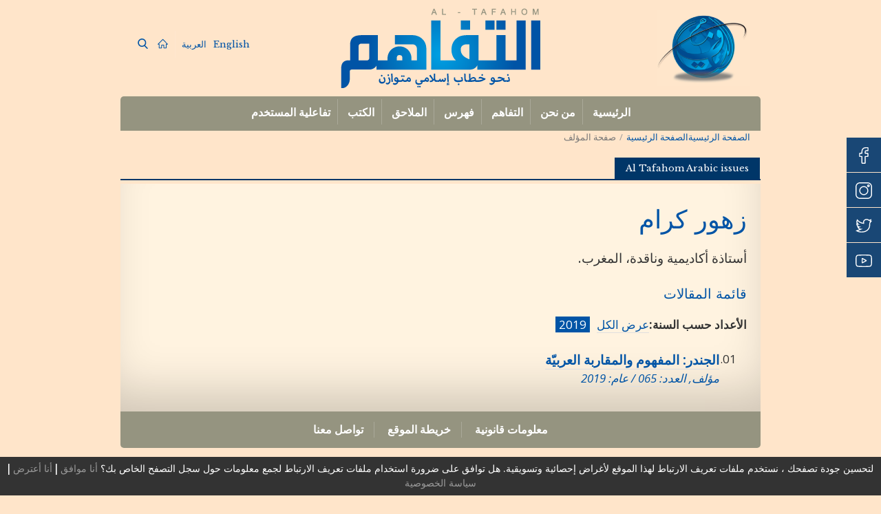

--- FILE ---
content_type: text/html; charset=UTF-8
request_url: https://tafahom.mara.gov.om/ssfhtt-almuolf/?aid=721&author=%D8%B2%D9%87%D9%88%D8%B1-%D9%83%D8%B1%D8%A7%D9%85
body_size: 20859
content:
<!DOCTYPE html>
<html dir="rtl" lang="ar" class="no-js">

<head>
	<meta charset="UTF-8">
	<meta name="viewport" content="width=device-width, initial-scale=1, maximum-scale=1, user-scalable=0">
	<link rel="profile" href="http://gmpg.org/xfn/11">
	<link rel="pingback" href="https://tafahom.mara.gov.om/xmlrpc.php">
	<script>(function(html){html.className = html.className.replace(/\bno-js\b/,'js')})(document.documentElement);</script>
<title>صفحة المؤلف &#8211; التفاهم</title>
<link rel="alternate" hreflang="en" href="https://tafahom.mara.gov.om/en/author/" />
<link rel="alternate" hreflang="ar" href="https://tafahom.mara.gov.om/ssfhtt-almuolf/" />
<link rel='dns-prefetch' href='//stackpath.bootstrapcdn.com' />
<link rel='dns-prefetch' href='//fonts.googleapis.com' />
<link rel='dns-prefetch' href='//s.w.org' />
<link rel='stylesheet' id='bootstrap-style-css'  href='//stackpath.bootstrapcdn.com/bootstrap/4.4.1/css/bootstrap.min.css' type='text/css' media='all' />
<link rel='stylesheet' id='main-style-css'  href='https://tafahom.mara.gov.om/wp-content/themes/tafahom/style.css' type='text/css' media='all' />
<link rel='stylesheet' id='google-font-css'  href='//fonts.googleapis.com/css?family=Libre+Baskerville%3A400%2C400i%2C700%7COpen+Sans%3A400%2C400i%2C700%2C700i' type='text/css' media='all' />
<link rel="https://api.w.org/" href="https://tafahom.mara.gov.om/wp-json/" /><link rel="alternate" type="application/json" href="https://tafahom.mara.gov.om/wp-json/wp/v2/pages/1847" /><link rel="stylesheet" href="https://tafahom.mara.gov.om/wp-content/themes/tafahom/rtl.css" type="text/css" media="screen" /><link rel="canonical" href="https://tafahom.mara.gov.om/ssfhtt-almuolf/" />
<link rel="alternate" type="application/json+oembed" href="https://tafahom.mara.gov.om/wp-json/oembed/1.0/embed?url=https%3A%2F%2Ftafahom.mara.gov.om%2Fssfhtt-almuolf%2F" />
<link rel="alternate" type="text/xml+oembed" href="https://tafahom.mara.gov.om/wp-json/oembed/1.0/embed?url=https%3A%2F%2Ftafahom.mara.gov.om%2Fssfhtt-almuolf%2F&#038;format=xml" />
<meta name="generator" content="WPML ver:4.3.16 stt:5,1;" />
				<style type="text/css" id="c4wp-checkout-css">
					.woocommerce-checkout .c4wp_captcha_field {
						margin-bottom: 10px;
						margin-top: 15px;
						position: relative;
						display: inline-block;
					}
				</style>
							<style type="text/css" id="c4wp-v3-lp-form-css">
				.login #login, .login #lostpasswordform {
					min-width: 350px !important;
				}
				.wpforms-field-c4wp iframe {
					width: 100% !important;
				}
			</style>
				<!-- Global site tag (gtag.js) - Google Analytics -->
	<script async src="https://www.googletagmanager.com/gtag/js?id=UA-100570918-11"></script>
	<script>
	window.dataLayer = window.dataLayer || [];
	function gtag(){dataLayer.push(arguments);}
	gtag('js', new Date());

	gtag('config', 'UA-100570918-11');
	</script>
</head>

<body class="rtl page-template page-template-tpl-author page-template-tpl-author-php page page-id-1847">
	<div class="main-wrapper container">
		<header>
			<div class="container-fluid header-wrapper">
				<div class="row">
					<div class="logo-wrapper col-md-3 col-sm-6 col-3">
						<a class="logo" href="https://tafahom.mara.gov.om/" rel="home"><img src="https://tafahom.mara.gov.om/wp-content/uploads/2019/02/tafahom-logo-small.png"
							 alt="" class="img-fluid"/></a>
					</div>
					<!--/.logo-wrapper-->
					<div class="slogan-wrapper col-md-6 col-sm-6 col-9 text-center d-flex justify-content-center">
						<div class="tafahom-logo align-self-center">
							<a href="https://tafahom.mara.gov.om/" rel="home">
							
							<img src="https://tafahom.mara.gov.om/wp-content/uploads/2019/02/logo.png"
							 alt="" class="img-fluid"/></a> 
							 
							</div>
					</div>
					<!--/.slogan-wrapper-->
					<div class="languages-wrapper col-md-3 d-flex">
						<div class="align-self-center w100">
						<ul class="languages"><li><a class="" href="https://tafahom.mara.gov.om/en/author/">English</a></li><li><a class="active" href="https://tafahom.mara.gov.om/ssfhtt-almuolf/">العربية</a></li></ul>						<div class="fast-action">
							<a href="https://tafahom.mara.gov.om/" rel="home"><img src="https://tafahom.mara.gov.om/wp-content/themes/tafahom/assets/img/home.svg"
								 alt="Home" /></a>
							<a href="https://tafahom.mara.gov.om/mhrk-albhth/"><img src="https://tafahom.mara.gov.om/wp-content/themes/tafahom/assets/img/search.svg" alt="Search" /></a>
						</div>
						</div>
					</div>
					<!--/.languages-wrapper-->
				</div>
				<!--/.row-->
			</div>
			<!--/.container-fluid-->
			<div class="menu-wrap">
				<nav class="menu-wrapper" style="height:50px;overflow:hidden;visibility:hidden;">
					<nav id="main-menu" class="menu-primary-menu-arabic-2-container"><ul id="menu-primary-menu-arabic-2" class="menu rounded type2"><li id="menu-item-1688" class="menu-item menu-item-type-post_type menu-item-object-page menu-item-home menu-item-1688"><a href="https://tafahom.mara.gov.om/">الرئيسية</a></li>
<li id="menu-item-1689" class="menu-item menu-item-type-post_type menu-item-object-page menu-item-has-children menu-item-1689"><a href="https://tafahom.mara.gov.om/mn-nhn/">من نحن</a>
<ul class="sub-menu">
	<li id="menu-item-1690" class="menu-item menu-item-type-post_type menu-item-object-page menu-item-1690"><a href="https://tafahom.mara.gov.om/mn-nhn/tarekh-almjltt/">تاريخ المجلة</a></li>
	<li id="menu-item-1691" class="menu-item menu-item-type-post_type menu-item-object-page menu-item-1691"><a href="https://tafahom.mara.gov.om/mn-nhn/alahdaf/">الأهداف</a></li>
	<li id="menu-item-1692" class="menu-item menu-item-type-post_type menu-item-object-page menu-item-1692"><a href="https://tafahom.mara.gov.om/mn-nhn/alhekl-altnthzeme/">الهيكل التنظيمي</a></li>
	<li id="menu-item-1742" class="menu-item menu-item-type-post_type menu-item-object-page menu-item-1742"><a href="https://tafahom.mara.gov.om/mn-nhn/alnashr/">الناشر</a></li>
</ul>
</li>
<li id="menu-item-1693" class="menu-item menu-item-type-post_type menu-item-object-page menu-item-has-children menu-item-1693"><a href="https://tafahom.mara.gov.om/altfahm/">التفاهم</a>
<ul class="sub-menu">
	<li id="menu-item-1694" class="menu-item menu-item-type-post_type menu-item-object-page menu-item-1694"><a href="https://tafahom.mara.gov.om/altfahm/aliessdarat-balarbe/">الإصدارات بالعربي</a></li>
	<li id="menu-item-1695" class="menu-item menu-item-type-post_type menu-item-object-page menu-item-1695"><a href="https://tafahom.mara.gov.om/altfahm/aliessdarat-balienjleze/">الإصدارات بالإنجليزي</a></li>
</ul>
</li>
<li id="menu-item-1703" class="menu-item menu-item-type-post_type menu-item-object-page menu-item-has-children menu-item-1703"><a href="https://tafahom.mara.gov.om/almuolfen/">فهرس</a>
<ul class="sub-menu">
	<li id="menu-item-1914" class="menu-item menu-item-type-post_type menu-item-object-page menu-item-1914"><a href="https://tafahom.mara.gov.om/almuolfen/">المؤلفين</a></li>
	<li id="menu-item-1915" class="menu-item menu-item-type-post_type menu-item-object-page menu-item-1915"><a href="https://tafahom.mara.gov.om/almjltt/">المجلة</a></li>
</ul>
</li>
<li id="menu-item-1696" class="menu-item menu-item-type-post_type menu-item-object-page menu-item-has-children menu-item-1696"><a href="https://tafahom.mara.gov.om/almlahq/">الملاحق</a>
<ul class="sub-menu">
	<li id="menu-item-1732" class="menu-item menu-item-type-post_type menu-item-object-page menu-item-1732"><a href="https://tafahom.mara.gov.om/almlahq/shbab-altfahm/">شباب التفاهم</a></li>
	<li id="menu-item-1733" class="menu-item menu-item-type-post_type menu-item-object-page menu-item-1733"><a href="https://tafahom.mara.gov.om/almlahq/mrajaat-ktb/">مراجعات كتب</a></li>
</ul>
</li>
<li id="menu-item-1697" class="menu-item menu-item-type-post_type menu-item-object-page menu-item-1697"><a href="https://tafahom.mara.gov.om/alktb/">الكتب</a></li>
<li id="menu-item-1698" class="menu-item menu-item-type-post_type menu-item-object-page menu-item-has-children menu-item-1698"><a href="https://tafahom.mara.gov.om/tfaalett-almstkhdm/">تفاعلية المستخدم</a>
<ul class="sub-menu">
	<li id="menu-item-1700" class="menu-item menu-item-type-post_type menu-item-object-page menu-item-1700"><a href="https://tafahom.mara.gov.om/tfaalett-almstkhdm/atdlb-aladd/">اطلب العدد / الاشتراك</a></li>
	<li id="menu-item-1702" class="menu-item menu-item-type-post_type menu-item-object-page menu-item-1702"><a href="https://tafahom.mara.gov.om/tfaalett-almstkhdm/tqdem-mqal/">تقديم مقال</a></li>
</ul>
</li>
</ul></nav><div class="hamburger" id="mobile-menu">
  <span class="line"></span>
  <span class="line"></span>
  <span class="line"></span>
</div>
				</nav>
				<!--/.menu-wrapper-->
			</div>
			<!--/.menu-wrap-->

		</header>
				<section class="main">
	<div class="breadcrumb" xmlns:v="http://rdf.data-vocabulary.org/#"><a href="https://tafahom.mara.gov.om/" rel="v:url" property="v:title" class="home">الصفحة الرئيسيةالصفحة الرئيسية</a> <span class="sep"> / </span> <span class="current">صفحة المؤلف</span></div><!-- .breadcrumb -->	
                    <div class="tab-nav">
        <nav class="child-nav">
            <ul>
                <li class="page_item page_item_has_children current_page_item"><a href="https://tafahom.mara.gov.om/ssfhtt-almuolf/?aid=721&section=al-tafahom-ar">Al Tafahom Arabic issues</a></li>            </ul>
        </nav>
        </div>
        <article itemscope itemtype="http://schema.org/Article" class="post style1 post-1847 page type-page status-publish hentry" id="post-1847" role="article">
            <div class="gr-2 shadow-bottom post-content">
                <header class="post-title entry-header">
                    <h1 itemprop="headline" class="g-title">زهور كرام</h1>
                    <p class="bio-description">أستاذة أكاديمية وناقدة، المغرب.</p>
                </header>
                <div class="row">
                    <div class="col-md-12">
                        <div class="publication-introduction">
                        <h4>قائمة المقالات</h4>
                        <div class="filter-magazine-wrapper"><b>الأعداد حسب السنة:</b><ul class="filter-magazine nav nav-pills" role="tablist"><li role="all"><a href="#">عرض الكل</a></li><li role="year-2019" class="active"><a href="#">2019</a></li></ul></div><ul class="magazine-wrapper"><li class="d-none section-al-tafahom-ar year-2019"" data-article="01."><a href="/storage/al-tafahom/ar/2019/065/pdf/12.pdf" data-idx="open_01" class="view-pdf article-title" title="الجندر: المفهوم والمقاربة العربيّة">الجندر: المفهوم والمقاربة العربيّة</a><br/><a href="https://tafahom.mara.gov.om/altfahm/aliessdarat-balarbe/mjltt/?issue=ar&no=065" title="زهور كرام"><em>مؤلف, العدد: 065 / عام: 2019</em></a></li></ul>                        </div>
                    </div>
                </div>
                
            </div>
        </article>
        	</section>
<footer>
  <div class="footer-nav">
    <div class="container">
      <nav class="footer-menu"><ul id="menu-footer-menu-arabic-2" class="menu"><li id="menu-item-1704" class="menu-item menu-item-type-post_type menu-item-object-page menu-item-privacy-policy menu-item-1704"><a href="https://tafahom.mara.gov.om/malwmat-qanwnett/">معلومات قانونية</a></li>
<li id="menu-item-1705" class="menu-item menu-item-type-post_type menu-item-object-page menu-item-1705"><a href="https://tafahom.mara.gov.om/khretdtt-almwqa/">خريطة الموقع</a></li>
<li id="menu-item-1706" class="menu-item menu-item-type-post_type menu-item-object-page menu-item-1706"><a href="https://tafahom.mara.gov.om/twassl-mana/">تواصل معنا</a></li>
</ul></nav>    </div>
  </div>
  <div class="legal-nav">
    <div class="container">
      <nav class="legal-footer-menu"><ul id="menu-legal-footer-ar" class="menu"><li id="menu-item-1994" class="menu-item menu-item-type-post_type menu-item-object-page menu-item-1994"><a href="https://tafahom.mara.gov.om/malwmat-qanwnett/seastt-almsharktt-alalktrwnett/">سياسة المشاركة الالكترونية</a></li>
<li id="menu-item-1995" class="menu-item menu-item-type-post_type menu-item-object-page menu-item-1995"><a href="https://tafahom.mara.gov.om/malwmat-qanwnett/shwltt-alwsswl-waltssfh/">سهولة الوصول والتصفح</a></li>
<li id="menu-item-1996" class="menu-item menu-item-type-post_type menu-item-object-page menu-item-1996"><a href="https://tafahom.mara.gov.om/malwmat-qanwnett/alshrwtd-walahkam/">الشروط والاحكام</a></li>
<li id="menu-item-1997" class="menu-item menu-item-type-post_type menu-item-object-page menu-item-1997"><a href="https://tafahom.mara.gov.om/malwmat-qanwnett/seastt-alkhsswssett/">سياسة الخصوصية</a></li>
</ul></nav>    </div>
  </div>
  <div class="copyright-wrapper">
    &copy; 2019-2026 التفاهم.
    جميع الحقوق محفوظة  </div>
</footer>
</div>
<!--/.main-wrapper -->
<script type='text/javascript' src='https://tafahom.mara.gov.om/wp-includes/js/wp-embed.min.js' id='wp-embed-js'></script>
<script type='text/javascript' src='https://code.jquery.com/jquery-3.5.1.min.js' id='jquery-core-js'></script>
<div id="contact-buttons-bar">
		<a target="_blank" href="https://www.facebook.com/oman.mera" class="no-js-action" title="Facebook"><img src="https://tafahom.mara.gov.om/wp-content/uploads/2020/05/003-facebook.svg" alt="Facebook" /></a>
		<a target="_blank" href="https://www.instagram.com/meraoman" class="no-js-action" title="Instagram"><img src="https://tafahom.mara.gov.om/wp-content/uploads/2020/05/004-instagram.svg" alt="Instagram" /></a>
		<a target="_blank" href="https://www.twitter.com/meraoman" class="no-js-action" title="Twitter"><img src="https://tafahom.mara.gov.om/wp-content/uploads/2020/05/001-twitter.svg" alt="Twitter" /></a>
		<a target="_blank" href="https://www.youtube.com/channel/UCBGlQe6kEUUoBoC-xaVpOaA" class="no-js-action" title="Youtube"><img src="https://tafahom.mara.gov.om/wp-content/uploads/2020/05/002-youtube.svg" alt="Youtube" /></a>
	</div>
<link rel='stylesheet' id='wp-block-library-rtl-css'  href='https://tafahom.mara.gov.om/wp-includes/css/dist/block-library/style-rtl.min.css' type='text/css' media='all' />
<link rel='stylesheet' id='contact-form-7-css'  href='https://tafahom.mara.gov.om/wp-content/plugins/contact-form-7/includes/css/styles.css' type='text/css' media='all' />
<link rel='stylesheet' id='contact-form-7-rtl-css'  href='https://tafahom.mara.gov.om/wp-content/plugins/contact-form-7/includes/css/styles-rtl.css' type='text/css' media='all' />
<link rel='stylesheet' id='cookielaw-style-css'  href='https://tafahom.mara.gov.om/wp-content/plugins/cookielaw/cookielaw.css' type='text/css' media='all' />
<link rel='stylesheet' id='wpml-tm-admin-bar-css'  href='https://tafahom.mara.gov.om/wp-content/plugins/wpml-translation-management/res/css/admin-bar-style.css' type='text/css' media='all' />
<link rel='stylesheet' id='lib-structure-menu-top-stylesheet-css'  href='https://tafahom.mara.gov.om/wp-content/themes/tafahom/lib/structure/menu/top/menu.css' type='text/css' media='all' />
<link rel='stylesheet' id='lib-structure-menu-footer-stylesheet-css'  href='https://tafahom.mara.gov.om/wp-content/themes/tafahom/lib/structure/menu/footer/menu.css' type='text/css' media='all' />
<link rel='stylesheet' id='lib-structure-menu-legal-footer-stylesheet-css'  href='https://tafahom.mara.gov.om/wp-content/themes/tafahom/lib/structure/menu/footer/legal.css' type='text/css' media='all' />
<script type='text/javascript' src='https://tafahom.mara.gov.om/wp-includes/js/dist/vendor/wp-polyfill.min.js' id='wp-polyfill-js'></script>
<script type='text/javascript' id='wp-polyfill-js-after'>
( 'fetch' in window ) || document.write( '<script src="https://tafahom.mara.gov.om/wp-includes/js/dist/vendor/wp-polyfill-fetch.min.js?ver=3.0.0"></scr' + 'ipt>' );( document.contains ) || document.write( '<script src="https://tafahom.mara.gov.om/wp-includes/js/dist/vendor/wp-polyfill-node-contains.min.js?ver=3.42.0"></scr' + 'ipt>' );( window.DOMRect ) || document.write( '<script src="https://tafahom.mara.gov.om/wp-includes/js/dist/vendor/wp-polyfill-dom-rect.min.js?ver=3.42.0"></scr' + 'ipt>' );( window.URL && window.URL.prototype && window.URLSearchParams ) || document.write( '<script src="https://tafahom.mara.gov.om/wp-includes/js/dist/vendor/wp-polyfill-url.min.js?ver=3.6.4"></scr' + 'ipt>' );( window.FormData && window.FormData.prototype.keys ) || document.write( '<script src="https://tafahom.mara.gov.om/wp-includes/js/dist/vendor/wp-polyfill-formdata.min.js?ver=3.0.12"></scr' + 'ipt>' );( Element.prototype.matches && Element.prototype.closest ) || document.write( '<script src="https://tafahom.mara.gov.om/wp-includes/js/dist/vendor/wp-polyfill-element-closest.min.js?ver=2.0.2"></scr' + 'ipt>' );
</script>
<script type='text/javascript' id='contact-form-7-js-extra'>
/* <![CDATA[ */
var wpcf7 = {"api":{"root":"https:\/\/tafahom.mara.gov.om\/wp-json\/","namespace":"contact-form-7\/v1"}};
/* ]]> */
</script>
<script type='text/javascript' src='https://tafahom.mara.gov.om/wp-content/plugins/contact-form-7/includes/js/index.js' id='contact-form-7-js'></script>
<script type='text/javascript' id='cookielaw-js-js-extra'>
/* <![CDATA[ */
var claw = {"ajaxurl":"https:\/\/tafahom.mara.gov.om\/wp-admin\/admin-ajax.php","nonce":"7e68405820"};
var cookielaw_vars = {"message":"\u0644\u062a\u062d\u0633\u064a\u0646 \u062c\u0648\u062f\u0629 \u062a\u0635\u0641\u062d\u0643 \u060c \u0646\u0633\u062a\u062e\u062f\u0645 \u0645\u0644\u0641\u0627\u062a \u062a\u0639\u0631\u064a\u0641 \u0627\u0644\u0627\u0631\u062a\u0628\u0627\u0637 \u0644\u0647\u0630\u0627 \u0627\u0644\u0645\u0648\u0642\u0639 \u0644\u0623\u063a\u0631\u0627\u0636 \u0625\u062d\u0635\u0627\u0626\u064a\u0629 \u0648\u062a\u0633\u0648\u064a\u0642\u064a\u0629. \u0647\u0644 \u062a\u0648\u0627\u0641\u0642 \u0639\u0644\u0649 \u0636\u0631\u0648\u0631\u0629 \u0627\u0633\u062a\u062e\u062f\u0627\u0645 \u0645\u0644\u0641\u0627\u062a \u062a\u0639\u0631\u064a\u0641 \u0627\u0644\u0627\u0631\u062a\u0628\u0627\u0637 \u0644\u062c\u0645\u0639 \u0645\u0639\u0644\u0648\u0645\u0627\u062a \u062d\u0648\u0644 \u0633\u062c\u0644 \u0627\u0644\u062a\u0635\u0641\u062d \u0627\u0644\u062e\u0627\u0635 \u0628\u0643\u061f","agreebtn":"<a href=\"#\" onclick=\"cookielaw.writeCookie(true);\">\u0623\u0646\u0627 \u0645\u0648\u0627\u0641\u0642<\/a>","declinebtn":"<a href=\"#\" onclick=\"cookielaw.writeCookie(false);\">\u0623\u0646\u0627 \u0623\u0639\u062a\u0631\u0636<\/a>","privacyurl":"<a href=\"https:\/\/tafahom.mara.gov.om\/malwmat-qanwnett\/seastt-alkhsswssett\/\">\u0633\u064a\u0627\u0633\u0629 \u0627\u0644\u062e\u0635\u0648\u0635\u064a\u0629<\/a>","gatrack":"1"};
/* ]]> */
</script>
<script type='text/javascript' src='https://tafahom.mara.gov.om/wp-content/plugins/cookielaw/cookielaw.js' id='cookielaw-js-js'></script>
<script type='text/javascript' src='//cdnjs.cloudflare.com/ajax/libs/handlebars.js/4.7.6/handlebars.min.js' id='pi-handlebars-js'></script>
<script type='text/javascript' src='//cdn.jsdelivr.net/npm/popper.js@1.16.0/dist/umd/popper.min.js' id='pi-popper-js'></script>
<script type='text/javascript' src='//stackpath.bootstrapcdn.com/bootstrap/4.4.1/js/bootstrap.min.js' id='pi-bootstrap-js'></script>
<script type='text/javascript' id='pi-js-js-extra'>
/* <![CDATA[ */
var pi_vars = {"THEME_VERSION":"1.0","AJAX_URL":"https:\/\/tafahom.mara.gov.om\/wp-admin\/admin-ajax.php","GOOGLE_MAP_API":"AIzaSyCt7M-baHuwRpFU7oElgfeM12sNlaV2-D4","CHILD_URL":"https:\/\/tafahom.mara.gov.om\/wp-content\/themes\/tafahom","PARENT_URL":"https:\/\/tafahom.mara.gov.om\/wp-content\/themes\/tafahom","ASSETS_URL":"https:\/\/tafahom.mara.gov.om\/wp-content\/themes\/tafahom\/assets","RTL":"1","VENDOR_URL":"https:\/\/tafahom.mara.gov.om\/wp-content\/themes\/tafahom\/assets\/vendor","animationInviewSelectors":[".wow"],"animationOffset":"100","NONCE":"8c1365e3b1"};
/* ]]> */
</script>
<script type='text/javascript' src='https://tafahom.mara.gov.om/wp-content/themes/tafahom/assets/js/functions.js' id='pi-js-js'></script>
<script type='text/javascript' src='https://tafahom.mara.gov.om/wp-content/themes/tafahom/lib/structure/menu/top/menu.js' id='lib-structure-menu-top-script-js'></script>
</body>

</html>

--- FILE ---
content_type: text/css
request_url: https://tafahom.mara.gov.om/wp-content/themes/tafahom/style.css
body_size: 17474
content:
/*
 Theme Name:   	tafahom
 Theme URI: 	  https://www.tafahom.com
 Description:  	Tafahom
 Author:        GAIA Communications
 Author URI:    http://www.gaiacommunications.eu
 Version:       1.0.0
 License:       GNU General Public License v2 or later
 License URI:   http://www.gnu.org/licenses/gpl-2.0.html
 Tags:          light, responsive-layout
 Text Domain:   pi
*/

body{
  background-color:#FFE5CA;
  color:#333;
  font-family: 'Libre Baskerville', serif;
  font-size: 13px;
}
h1,h2,h3,h4,h5,h6{
  font-family: 'Libre Baskerville', serif;
  margin-top: 10px;
  margin-bottom: 20px;
}

h1{ font-size:2.2em; }
h2{ font-size:1.5em; }
h3{ font-size:1.3em; }
h4{ font-size:1.2em; }
h5{ font-size:1em; }
h6{ font-size:.7em; }
a, a:active, a:focus{
  color:#0054a6;
}
a:hover{
  color:#014486;
  text-decoration: none;
}
.additional-menu{
  margin-bottom:2px;
}
.post-title h1,
.post-content h1,
.post-content h2,
.post-content h3,
.post-content h4,
.post-content h5,
.post-content h6
{
  color: #0054a6;
}
.post-content:after{
  content:'';
  clear:both;
  display: block;
}
.home-aside{
    border-left:2px solid #FFE5CA;
    min-height: 400px;
}
.header-wrapper .logo img{
  margin-bottom: 5px;
  margin-top: 5px;
  max-height:137px;
}
.slogan-wrapper{
  text-align:center;
}
.tafahom-logo{
  font-size: 1.692em;
  font-weight: 600;
  text-transform:uppercase;

}
@media(min-width:1200px){
  .container{
    width:960px
  }
}

@media(max-width:768px){
  .tafahom-logo{
    margin-top: 10px;
    margin-left: 15px;
  }
  .breadcrumb{
    display:block;
    text-align:center;
  }
  .header-wrapper .logo img {
    margin-bottom: 5px;
    margin-top: 20px;
    max-height: 137px;
    margin-left: 37px;
  }
}
.w100{
  width:100%;
}
.languages-wrapper{
  text-align:right;
}
.book-wrapper{
  margin-bottom:15px;
  
}
.book-wrapper .no-gutters{
  padding:5px;
  border:1px solid rgba(185, 136, 56, .2);
}
.book-wrapper:hover .no-gutters{
  border:1px solid rgba(185, 136, 56, 1);
}
.book-wrapper .book-content{
  padding:0 15px;
}
.cover{
  background-color:#FFE5CA;
}
.menu-wrap{
  background-color:#959480;
  border-top-left-radius: 5px;
  border-top-right-radius: 5px;
}
.slide-wrapper{
  background-position: bottom;
  background-size: cover;
  height:300px;
  width:100%;
  background-repeat: no-repeat;
}
.breadcrumb {
  padding: 0 15px;
  margin-bottom: 20px;
  list-style: none;
  background-color: transparent;
  font-family: 'Open Sans', sans-serif;
}
.pic-wrapper{
  margin-bottom:30px;
}
.show_more_main{
  width:100%;
  display:block;
  clear:both;
}
.ajax-text-and-image {
  max-width:800px; margin: 20px auto; background: #FFF; padding: 0; line-height: 0;
}
.mfp-close-btn-in .mfp-close {
  color: #fff !important;
}
.ajcol{
  line-height: 1;
}
.book-content h3{
  font-size:1em;
}
.last-issue-wrapper{
  padding-top:15px;
  padding-bottom:15px;
  font-size:1.1rem;
}
.last-issue-heading{
  background-color:#0054a6;
  color:#fff;
  margin-top:10px;
  font-size:.9rem;
  padding:5px;
}
.ar-text{
  font-size:1.75em;
}
.loading,
.show_more{
  margin:0 auto;
  width:200px;
  display:block;
  text-align: center;
  background: #003668;
  color: #b98838;
  padding:5px;
  cursor:pointer;
}
.pic-placeholder{
  position: relative;
  display: block;
  width: 100%;
  padding: 0;
  overflow: hidden;
  background-size:cover;
  background-repeat: no-repeat;
}
.pic-placeholder:before{
  display: block;
  content: "";
  padding-top: 56.25%;
}
.breadcrumb .sep{
padding: 0 5px;
  color: #999;
}
.breadcrumb .current{
color: #777;
}
.languages{
  list-style-type: none;
  padding-left: 0;
}
.languages li{
  display: inline-block;
  list-style-type: none;
  padding: 5px;
}

.copyright-wrapper{
  padding:20px;
  text-align: center;
  font-family: 'Open Sans', sans-serif;
  font-size: 1.077em;
  color: #959480;
}
.aside-content{
  font-family: 'Open Sans', sans-serif;
  font-size: 1em;
}
.aside-content a {
    border-bottom: 1px solid #dfdfdf;
}
.aside-content a:hover {
    border-bottom: 1px solid #959480;
}
.no-gutter{
  margin-left:0;
  margin-right:0;
}
.no-gutter>[class^="col-"]{
  padding:0;
}
.btn-b{
  color:#FFE5CA;
  font-weight: 600;
  font-size: 1em;
}
.btn-b:hover{
  color:rgba(62, 39, 35,0.5);
}
.gr-0{
  background-color:#b98838;
  display: block;
  padding:15px;
}
.gr-1{
  display: block;
  background: #fdf0dc;
  background: -moz-linear-gradient(left, #fdf0dc 0%, #c6ad86 45%, #d1af79 100%);
  background: -webkit-linear-gradient(left, #fdf0dc 0%,#c6ad86 45%,#d1af79 100%);
  background: linear-gradient(to right, #fdf0dc 0%,#c6ad86 45%,#d1af79 100%);
  filter: progid:DXImageTransform.Microsoft.gradient( startColorstr='#fdf0dc', endColorstr='#d1af79',GradientType=1 );
  padding:15px;
}
.gr-2{
  background-color:#fff3e0;
  display: block;
  padding:15px;
}
.gr-3{
  display: block;
  background: #d1af79;
  background: -moz-linear-gradient(left, #d1af79 0%, #c6ad86 55%, #fdf0dc 100%);
  background: -webkit-linear-gradient(left, #d1af79 0%,#c6ad86 55%,#fdf0dc 100%);
  background: linear-gradient(to right, #d1af79 0%,#c6ad86 55%,#fdf0dc 100%);
  filter: progid:DXImageTransform.Microsoft.gradient( startColorstr='#d1af79', endColorstr='#fdf0dc',GradientType=1 );
  padding:15px;
}
.gr-4{
  background-color:#fedbb4;
  display: block;
}
.shadow-right{
  -webkit-box-shadow: inset -38px -7px 69px -21px rgba(0,0,0,0.19);
-moz-box-shadow: inset -38px -7px 69px -21px rgba(0,0,0,0.19);
box-shadow: inset -38px -7px 69px -21px rgba(0,0,0,0.19);
}
.shadow-bottom{
  -webkit-box-shadow: inset -5px -48px 69px -21px rgba(0,0,0,0.19);
-moz-box-shadow: inset -5px -48px 69px -21px rgba(0,0,0,0.19);
box-shadow: inset -5px -48px 69px -21px rgba(0,0,0,0.19);
}
.shadow-left{
  -webkit-box-shadow: inset 45px -9px 69px -21px rgba(0,0,0,0.19);
-moz-box-shadow: inset 45px -9px 69px -21px rgba(0,0,0,0.19);
box-shadow: inset 45px -9px 69px -21px rgba(0,0,0,0.19);
}
.g-title{
  /* padding:0 15px; */
}
.img-border{
  border:3px solid #fff;
}
.languages{
  display: inline-block;
}
.padding-top-30{
  padding-top: 45px;
}
.post-content a{
  border-bottom:1px solid #dfdfdf;
}

.post-content a:hover{
  border-bottom:1px solid #014486;
}
.fast-action{
  border-left:1px solid rgba(255,255,255,0.1);
  display: inline-block;
  padding: 10px 5px;
}
.fast-action a{
  padding:0 5px;
}
.fast-action img{
  max-height:15px;
  position: relative;
  top: -2px;
}
.post-content{
  font-family: 'Open Sans', sans-serif;
  font-size: 1em;
  padding:20px;
}
.citate{
  color:#777;
}
.gdpr-wrapper span.wpcf7-list-item {
  display: inline-block;
  width: initial;
  padding: 0;
  margin: 0;
  margin-top: 10px;
}
@media(max-width:768px){
  .home-aside{
    border-left:0;
  }
  .languages-wrapper,
  .logo-wrapper{
    padding: 0;
    text-align: center;
  }
  .citate-wrapper blockquote{
    font-size: 19px;
  }
  .slide-wrapper{
    height:200px;
  }
  .additional-menu a{
    background: #b98838;
    margin-bottom:1px;
  }
  .home-block{
    padding: 50px 30px;
  }
  .footer-menu a{
    display: block;
  }
  .footer-menu .menu li{
    border-left:0 !important;
  }
}

.column-wrap{
  display: flex;
  flex-flow: row wrap;
  margin: 2px 0;
}
@media (max-width: 1199px) {
  .column-wrap{
    flex-flow: column wrap;
  }
}
.column {
  flex-basis: 66.66666667%;
  max-width: 66.66666667%;
}
@media (max-width: 1199px) {
.column {
    flex-basis: 100%;
    max-width: 100%;
  }
}
.column-right{
  border-left: 2px solid #FFE5CA;
  flex-basis: 33.33333333%;
  max-width: 33.33333333%;

}
@media (max-width: 1199px) {
  .column-right{
    border-left: 0;
    flex-basis: 100%;
    max-width: 100%;
  }
}
.article-heading{
  position: absolute;
  top: 0;
  width: 100%;
  margin-right: -30px;
  margin-left: -30px;
  padding: 5px;
  background-color: #0054a6;
  color: #fff;
  font-size: .9rem;
  -webkit-box-shadow: inset -38px -7px 69px -21px rgba(0,0,0,0.19);
    -moz-box-shadow: inset -38px -7px 69px -21px rgba(0,0,0,0.19);
    box-shadow: inset -38px -7px 69px -21px rgba(0,0,0,0.19);
}
.article-wrap{
  /* display: flex;
  flex-flow: row wrap; */
  margin-top: 15px;
}
.article-wrap article{
  flex-basis: 50%;
  max-width: 50%;
}
@media (max-width:991px) {
  .article-wrap article{
    flex-basis: 100%;
    max-width: 100%;
  }
  .logo-wrapper{
    text-align: center;
  }
  .languages-wrapper {
      text-align: center;
      padding-left: 0;
  }
}

.column-home-block {
  padding: 30px;
  position: relative;
  padding-top: 50px;
}
.article-title {
  font-size: 1rem;
  font-weight: 600;
}
.article-wrap{
  font-size: 1.3em;
}
.article-body {
  font-family: 'Open Sans', sans-serif;
  font-size: .8rem;
}
html[lang="ar"] .article-body{
  font-size: 1.1rem;
}
html[lang="ar"] .article-title {
  font-size: 1.2rem;
}
.column-home-block h3{
  color: #0054a6;
}
.btn-more {
  border-bottom: 1px solid #dfdfdf;
  font-size: 13px;
}
.btn-more:hover {
  border-bottom: 1px solid #014486;
}

.btn-more:before{
  content:'';
  display:block;
  height:15px;
}

.column-home-block .btn-more:hover{
  text-decoration: none;
}
.tab-nav ul:before,
.tab-nav ul:after,
.aside-nav ul:before,
.aside-nav ul:after{
  content:'';
  clear:both;
  display: block;
}
.aside-nav ul,
.tab-nav ul{
  padding-left:0;
  margin:0;
  display: inline-block;
  width: 100%;
}
.tab-nav li,
.aside-nav li{
  position: relative;
  list-style-type: none;
}
.tab-nav ul{
  border-bottom: 2px solid #003668;
  display: inline-block;
  width: 100%;
}
.tab-nav li{
  float: left;
  margin-right:1px;
}
.tab-nav li a{
  line-height: 31px;
  padding: 0 16px;
  display: inline-block;
  background:#0054a6;
  color: #fff;
}
.tab-nav li a:hover{
  color: rgba(255, 255, 255, 0.6);
}
.tab-nav li.current_page_item a,
.tab-nav li.current_page_ancestor a{
  background: #003668;
}
.aside-nav li{
  width: 100%;
}
.aside-content{
  padding:30px;
}
.aside-nav li a{
  text-decoration: none;
  display: block;
  line-height: 18px;
  padding: 10px 20px;
}
.aside-nav li a{
  background: #0054a6 ;
  background-size: 14px;
}
.aside-nav li{
  margin-bottom:1px;
}
.aside-nav li.current_page_item a, .aside-nav li.current_page_ancestor a {
    background: #003668 ;
    background-size: 14px;
}
figure.aligncenter, img.aligncenter {
    margin: 5px auto;
    display: block;
    text-align: center;
}
figure.alignleft, img.alignleft {
    margin: 5px 15px 10px 0;
    float: left;
}
.aside-content .carousel .item{
  text-align: center;
}
.aside-content .carousel .item img{
  display: inline-block;
}
.aside-content .carousel-control.left,
.aside-content .carousel-control.right{
    background-image: none;
}
.aside-content .carousel-indicators{
  display: none;
}
.aside-content .gallery{
  text-align: center;
}
.aside-content .gallery img{
  display: inline-block;
  width: 100%;
  height: auto;
}
.aside-content .gallery.gallery-columns-1 figure{
  padding:5px;
}
i.fa-file-pdf-o, .fa-file-audio-o, .fa-file-video-o {
    font-size: 17px;
    color: #f00;
    line-height: 17px;
}
ol{
  padding-left: 15px;
}
.fline{
  border-bottom:1px solid #d1af79;
  margin-bottom:10px;
  padding-bottom:5px;
}
#show_book.btn-primary{
  background: #003668;
  color: #b98838;
  border:0;
  margin-top:5px;
}
#show_book.btn-primary:hover{
  background: #b98838;
  color: #003668;
}
.image-frame{
  position:relative;
}
.image-frame img{
  position:relative;
  z-index: 2;
}
.image-label{
  /* position:absolute; */
  color:#b98838;
  /* top:50%;
  left:50%;
  transform:translateX(-50%);
  -webkit-transform:translateX(-50%);
  -moz-transform:translateX(-50%);
  -ms-transform:translateX(-50%);
  -o-transform:translateX(-50%);
  z-index: 3; */
}

.visible {
  visibility: visible !important;
}

.invisible {
  visibility: hidden !important;
}
.wpcf7-response-output{
  text-align:center;
}
div.wpcf7-validation-errors, div.wpcf7-acceptance-missing {
  border: 2px solid #f7e700;
  background-color:#f7e700;
}

.form-section{
  background: #0054a6;
  color: #fff;
  display:block;
  padding: 2px 10px;
  font-size: 1rem;
  font-family: 'Libre Baskerville', serif;
  font-size:1.3em;
}
span.wpcf7-list-item {
  display: inline-block;
  width: 60px;
  padding: 5px 10px;
}
.contact-title span.wpcf7-list-item {
  display: inline-block;
  width: 70px;
  padding: 5px 10px;
}
.payment-method span.wpcf7-list-item {
  width:100%;
  display:block;
  margin-left:0;
  padding-left:0;
}
.header-wrapper{
  padding-bottom:10px;
  padding-top: 10px;
}
span.req{
  color:red;
}
.tagcloud-wrapper{
  min-height:240px;
  background-position: center center;
  background-repeat: no-repeat;
  background-size:cover;
}
.slug{
  color:#0054a6;
  font-size:1.4rem;
  font-weight:bold;
}
#tags{
  display:none;
}
article ol li{
  padding-bottom:5px;
}
.bg-blue-text{
  background: #0054a6;
  color: #fff;
}
h2.bg-blue-text{
  color: #fff;
  padding:5px 10px;
  font-size:1rem;
}
.magazine-wrapper span,
.supplements-wrapper span{
  margin-bottom:20px;
  margin-top: 5px;
}
.supplement-wr a span,
.magazine-last-issue a span,
.supplement-last-issue a span{
  font-size:.8rem;
  font-family: 'Open Sans', sans-serif;
  text-align: center;
  display: inline-block;
  border-bottom: 1px solid #dfdfdf;
  cursor:pointer;
}
.magazine-last-issue a:hover span,
.supplement-last-issue a:hover span{
  border-bottom: 1px solid #014486;
}
.filter-alphabet li:nth-child(n + 2){
  text-transform:uppercase; 
}
.filter-section, .filter-section li,
.filter-alphabet, .filter-alphabet li,
.filter-magazine, .filter-magazine li,
.filter-supplements, .filter-supplements li{
  display:inline-block;
}
.filter-alphabet li,
.filter-section li,
.filter-magazine li,
.filter-supplements li{
  margin-left:10px;
}

.filter-alphabet,
.filter-magazine,
.filter-section,
.filter-supplements{
  margin-bottom:20px;
  padding:0;
}
.filter-alphabet li.active a,
.filter-section li.active a,
.filter-magazine li.active a,
.filter-supplements li.active a{
  background:    #0054a6;
  color:#fff;
  padding:0 5px;
}
.filter-alphabet li.active a:hover,
.filter-section li.active a:hover,
.filter-magazine li.active a:hover,
.filter-supplements li.active a:hover{
  background:    #003668;
}
.alphabet-wrapper div
.section-wrapper div,
.magazine-wrapper div,
.supplements-wrapper div{
  margin-bottom:20px;
}
.show{
  display:block !important;
}
.coran{
  font-size:1.4rem;
  font-weight:bold;
}
.publication-title{
  font-size:1.4rem;
}
.publication-introduction h3{
  color:#000;
}
.publication-introduction li{
  margin-bottom:5px;
  list-style-type:none;
}
.publication-introduction li:before{
  content:attr(data-article);
  position:absolute;
  left: 30px;
}
.article-title{
  font-size:1rem;
}
.bio-description{
  font-size:1.2rem;
}
.magazine-wrapper > div{
  margin-bottom:5px;
}
.magazine-wrapper > div span{
  padding-top:10px;
  display: block;
}
@media(max-width:425px){
  img.size-full{
    width:100%;
    height:auto;
  }
}
@media(max-width:320px){
  .footer-menu a {
    font-size: 0.9em !important;
  }
}

.page-item.active {
  position: relative;
  display: block;
  padding: .5rem .75rem;
  margin-left: -1px;
  line-height: 1.25;
  color: #fff;
  background-color: #0054a6;
  border: 1px solid #dee2e6;
}
.page-item.disabled {
  position: relative;
  display: block;
  padding: .5rem .75rem;
  margin-left: -1px;
  line-height: 1.25;
  color: #999;
  background-color: #dfdfdf;
  border: 1px solid #dee2e6;
}
svg:not(:root) {
  overflow: hidden;
}
#contact-buttons-bar{
	left: 0;
    position: fixed;
    right: 0;
    top: 200px;
    width: 50px;
    z-index: 999999;
}
#contact-buttons-bar a {
    display: block;
    width: 50px;
    height: 50px;
    margin-bottom: 1px;
    text-align: center;
    line-height: 50px;
    font-size: 22px;
    background: #194775;
    color: #fff;
    position: relative;
    right: 0;
    -webkit-box-sizing: border-box;
    -moz-box-sizing: border-box;
    box-sizing: border-box;
    -webkit-transition: all 250ms;
    -moz-transition: all 250ms;
    transition: all 250ms;
	  padding: 0;
}
#contact-buttons-bar a img{
	vertical-align: middle;
    max-height: 24px;
}
/* #contact-buttons-bar a svg{
	max-width:32px;
	max-height:32px;
	width: 80%;
  height: 80%;
  fill: #fff;
} */
#contact-buttons-bar a:hover, 
#contact-buttons-bar a:focus, 
#contact-buttons-bar a:active {
    color: #fff;
    padding-left: 20px;
    width: 70px;
}
.owl-nav {
  position: absolute;
  top: 28%;
  width: 100%;
}
.owl-nav span {
  font-size: 50px;
  opacity: 0.7;
  line-height: 30px;
  outline: none;
} 
.owl-prev{
  margin-left: -15px;
}
.owl-next{
  right: -15px;
    position: absolute;
}

--- FILE ---
content_type: text/css
request_url: https://tafahom.mara.gov.om/wp-content/themes/tafahom/assets/vendor/wow_book/wow_book.css
body_size: 64597
content:
/*
 * @name wowBook
 * @desc style for wowBook plugin for jQuery
 *
 * @author Marcio Aguiar
 * @version 1.3.4
 *
 * Date: Wed Dec 8 10:05:49 2010 -0200
 */

.wowbook {
	position : relative;
	zoom: 1;
	-ms-text-size-adjust: auto;
	-webkit-text-size-adjust: auto;
}
.wowbook-origin {
	z-index: 1;
}

.wowbook-page	{
	zoom: 1;
}

.wowbook-page-content {
	position : absolute;
	overflow : hidden;
	background: white;
	zoom: 1;
}

.wowbook-loading .wowbook-page-content {
	background-image: url(./loading.gif);
	background-position: 50% 50%;
	background-repeat: no-repeat;
}


.wowbook-loading .wowbook-zoomcontent {
	opacity: 0;
}
.wowbook-zoomcontent {
	opacity: 1;
	-webkit-transition: opacity 0.5s ease-in;
	-moz-transition: opacity 0.5s ease-in;
	-o-transition: opacity 0.5s ease-in;
	-ms-transition: opacity 0.5s ease-in;
	transition: opacity 0.5s ease-in;
}
.wowbook.wowbook-loading {
	background-image: url(./loading.gif) ;
	background-position: 50% 50%;
	background-repeat: no-repeat;
}

img.wowbook-lazy {
	height: 100%;
	left: 0;
	position: absolute;
	top: 0;
	width: 100%;
}

.wowbook-fullscreen-fix {
	height: 100% !important;
	width: 100% !important;
}

/* marker class */
.wowbook-left{}
.wowbook-right{}
.wowbook-disabled{}

.wowbook-handle {
	cursor   : pointer;
	height   : 100%;
	position : absolute;
	top      : 0;
	width    : 50px;
	z-index  : 100001;
	/* without this Chrome will mess the zindex of hardcover when it flips, making
	   the cover to jump when the "curl page corner on hover" is enabled */
	-webkit-transform: translate3d(0px, 0px, 10000px);
}

.wowbook-handle.wowbook-disabled {
	display : none;
}

.wowbook-unselectable {
	-moz-user-select: none;
	-webkit-user-select: none;
	-ms-user-select: none;
}

.wowbook-page-content.wowbook-double-page {
	padding: 0;
}

/* hard page edge */
.wowbook-hardpage {
	-moz-transform-style    : preserve-3d;
	-o-transform-style      : preserve-3d;
	-webkit-transform-style : preserve-3d;
	-ms-transform-style     : preserve-3d;
	transform-style         : preserve-3d;
}
.wowbook-3d-border {
	background: #eee;
	height: 100%;
	left: 100%;
	position: absolute;
	top: 0;
	width: 5px;
	-moz-transform    : rotateY(90deg);
	-o-transform      : rotateY(90deg);
	-webkit-transform : rotateY(90deg);
	-ms-transform     : rotateY(90deg);
	transform         : rotateY(90deg);
	-moz-transform-origin    : 0 0 0;
	-o-transform-origin      : 0 0 0;
	-webkit-transform-origin : 0 0 0;
	-ms-transform-origin     : 0 0 0;
	transform-origin         : 0 0 0;
}
.wowbook-left .wowbook-3d-border {
	left: 0;
}


/* shadows */
.wowbook-shadow-clipper {
	position : absolute;
	overflow : hidden;
	z-index : 999;
	zoom: 1;
	-webkit-backface-visibility: hidden; /* eliminate jagged edges */
}

.wowbook-shadow-container {
	display  : none;
	position : absolute;
	z-index  : 999;
	zoom: 1;
}

.wowbook-shadow-internal {
	background : url(./shadow_internal_fold.png) repeat-y;
	height     : 500px;
	width      : 200px;
	position   : absolute;
	zoom: 1;
	-webkit-backface-visibility: hidden; /* eliminate jagged edges */
}

.wowbook-shadow-fold {
	background : url(./shadow_fold.png) right top repeat-y;
	height     : 500px;
	width      : 100px;
	position   : absolute;
	zoom       : 1;
	-webkit-backface-visibility: hidden; /* eliminate jagged edges */
}

.wowbook-shadow-fold-flipped  {
	background-image : url(./shadow_fold_flip_h.png);
}

.wowbook-fold-gradient {
	background : url(./fold_gradient.png) right top repeat-y;
	height : 500px;
	width : 125px;
	position : absolute;
	top : 0;
	zoom: 1;
	-webkit-backface-visibility: hidden; /* eliminate jagged edges */
}

.wowbook-fold-gradient-flipped {
	background-image :  url(./fold_gradient_flip_h.png);
}

.wowbook-fold-gradient-container {
	position : absolute;
	z-index  : 1001;
}

.wowbook-gutter-shadow {
	height     : 100%;
	width      : 40px;
	position   : absolute;
	top        : 0;
	z-index    : 1;
	pointer-events: none;
}

.wowbook-left .wowbook-gutter-shadow {
	background : url(./gutter_shadow_left.png) right top repeat-y;
	right      : 0;
	width      : 70px;
}

.wowbook-right .wowbook-gutter-shadow {
	background : url(./gutter_shadow_right.png) right top repeat-y;
	left       : 0;
}

.wowbook-hard-page-shadow {
	background: rgba(0,0,0,0.2);
	left: 0;
	height: 100%;
	position: absolute;
	top: 0;
	width: 100%;
	transform: translatez(0);
	-webkit-transform: translatez(0);
}
.wowbook-hard-page-dropshadow {
	background : #888;
	box-shadow: 0 0 7px 0px #666;
	background: rgba(96, 96, 96, 0.5);
	position   : absolute;
	top        : 0;
	z-index    : 999;
	transform: translatez(0);
	-webkit-transform: translatez(0);
}

.wowbook-book-shadow {
	-moz-box-shadow: 0 0 7px #666;
	-ms-box-shadow: 0 0 7px #666;
	-webkit-box-shadow: 0 0 7px #666;
	-o-box-shadow: 0 0 7px #666;
	box-shadow: 0 0 7px #666; /* if you change this, change the .wowbook-hard-page-dropshadow too */
}

/* this should avoid a faint gray line in shadows element on android */
@media screen and (-webkit-min-device-pixel-ratio:0) {
	.wowbook-shadow-internal, .wowbook-gutter-shadow,
	.wowbook-fold-gradient,	.wowbook-shadow-fold {
		image-rendering: pixelated;
	}
}

.wowbook-page-number {
	bottom   : 0;
	padding-bottom: 0.3em;
	position : absolute;
	z-index: 1;
}

.wowbook-left .wowbook-page-number {
	left : 0;
	padding-left: 0.5em;
}

.wowbook-right .wowbook-page-number {
	right : 0;
	padding-right: 0.5em;
}


.wowbook-page-holded {
}
.wowbook-page-holded object {
	/* visibility: hidden; */
}


/* Thumbnails */
.wowbook-thumbnails {
	background: none;
	left: 0px;
	top: 0px;
    position: absolute;
	-webkit-user-select: none;
	-moz-user-select: none;
	-ms-user-select: none;
	user-select: none;
	image-rendering:optimizeQuality;
    z-index: 10000;
}

.wowbook-thumbnails .wowbook-clipper {
	overflow: hidden;
	position: relative;
	-webkit-overflow-scrolling: touch;
}

.wowbook-thumbnails ul {
    position: relative;
    margin : 0;
    padding : 0;
}

.wowbook-thumbnails .wowbook-button {
	background: none no-repeat 50% 50% #333;
	cursor: pointer;
	font-family: wowbook-toolbar-fonts;
	left: 0;
	position: absolute;
	top: 0;
	text-align: center;
}

.wowbook-thumbnail {
	cursor : pointer;
	display : inline-block;
	*display: inline; /* for IE7 */
	zoom: 1;	      /* for IE7 */
	overflow: hidden;
	position: relative;
	vertical-align: top;
}
.wowbook-thumbnail.wowbook-thumbnail-custom {
	background-color: white;
	background-size: 100% 100%;
}
.wowbook-thumbnail-custom.wowbook-loading {
	background-image: url(./loading.gif);
	background-position: 50% 50%;
	background-repeat: no-repeat;
	background-size: auto;
}


.wowbook-thumbnails .wowbook-button:before {
    content: "";
    display: inline-block;
    height: 100%;
    vertical-align: middle;
    width: 1px;
}
.wowbook-thumbnails .wowbook-button:after {
    display: inline-block;
    vertical-align: middle;
}


/* BUGFIX. IE8 apparently ignores background-position
   when zoom<>1 is applied and the element has position:absolute */
.wowbook-thumbnail .wowbook-page-content {
	position: relative;
}

.wowbook-thumbnail.wowbook-right {
	margin-right: 1em;
}

.wowbook-overlay {
	left: 0;
	height: 100%;
	position: absolute;
	top: 0;
	width: 100%;
	z-index: 100000;
}

/* Thumbnails - horizontal */
.wowbook-horizontal.wowbook-thumbnails{
	width: 100%;
}

.wowbook-horizontal.wowbook-thumbnails .wowbook-clipper {
	height: 100%;
	position: relative;
	margin: 0 30px; /* margin is the width of the buttons */
}

.wowbook-horizontal.wowbook-thumbnails ul {
	display: inline-block;
	*display: inline; /* IE7 */
	*zoom: 1;         /* IE7 */
	white-space: nowrap;
}

.wowbook-horizontal.wowbook-thumbnails .wowbook-button {
	width: 30px;
	height: 100%;
	text-align: center;
}

.wowbook-horizontal.wowbook-thumbnails .wowbook-button:after{
	content: "\f053"; /* fa-chevron-left */
}
.wowbook-horizontal.wowbook-thumbnails .wowbook-next.wowbook-button:after {
	content: "\f054"; /* fa-chevron-right */
}
.wowbook-horizontal.wowbook-thumbnails .wowbook-next.wowbook-button {
	left: auto; right: 0;
}

.wowbook-horizontal .wowbook-thumbnail {
	/* without this, the "nowrap" value set in the "ul" will
	   be inherited and (probably)	mess with your thumbnails */
	white-space: normal;
	/* BUT IE7 NEED THIS */
	*white-space: nowrap;
}
.wowbook-horizontal .wowbook-thumbnail .wowbook-page-content{
	/* AGAIN, IE7 NEED THIS */
	*white-space: normal;
}


/* Thumbnails - vertical */

.wowbook-vertical.wowbook-thumbnails {
	display: inline-block;
	height: 100%;
}

.wowbook-vertical.wowbook-thumbnails .wowbook-clipper {
	position: absolute;
	top: 30px; bottom: 30px; /* this value is the height of the buttons */
}

.wowbook-vertical.wowbook-thumbnails .wowbook-button {
	height: 30px;
	line-height: 30px;
	width: 100%;
}

.wowbook-vertical.wowbook-thumbnails .wowbook-button:after {
    vertical-align: baseline;
}

.wowbook-vertical.wowbook-thumbnails .wowbook-next.wowbook-button {
	bottom: 0; top: auto;
}

.wowbook-vertical.wowbook-thumbnails .wowbook-button:after{
	content: "\f077"; /* fa-chevron-up */
}

.wowbook-vertical.wowbook-thumbnails .wowbook-next.wowbook-button:after {
	content: "\f078"; /* fa-chevron-down */
}

.wowbook-vertical .wowbook-thumbnail {
    margin-bottom: 5px;
    margin-top: 5px;
}

.wowbook-vertical .wowbook-thumbnail.wowbook-right {
	margin-right: 0;
}

.wowbook-vertical.wowbook-closable .wowbook-thumbnail:first-child {
	margin-left: 50%;
}

/*
	Cursor
*/
.wowbook-draggable {
	cursor:hand;
	cursor:grab;
	cursor:-moz-grab;
	cursor:-webkit-grab;
	-moz-user-select: none;
}
.wowbook-draggable.wowbook-dragging {
	cursor:grabbing;
	cursor:-moz-grabbing;
	cursor:-webkit-grabbing;
}


/*
	PDF
*/
.wowbook-pdf .wowbook-page-content {
	padding: 0;
}

.wowbook-pdf-annotations {
	position: absolute;
	top: 0;
	left: 0;
	width: 0;
	height: 0;
	z-index: 2; /* must be above the pdf-text div */
}

.wowbook-pdf .annotLink {
	padding: 0;
}
.wowbook-pdf .annotLink > a {
    font-size: 1em;
    height: 100%;
    left: 0;
    position: absolute;
    top: 0;
    width: 100%;
}

.wowbook-pdf .annotLink > a:hover {
    background: none repeat scroll 0 0 #ff0;
    box-shadow: 0 2px 10px #ff0;
    opacity: 0.2;
}

.wowbook-pdf .linkAnnotation {
	position: absolute;
	padding: 0;
}
.wowbook-pdf .linkAnnotation > a {
	font-size: 1em;
	height: 100%;
	left: 0;
	position: absolute;
	top: 0;
	width: 100%;
}
.wowbook-pdf .linkAnnotation > a:hover {
	background: #ff0 none repeat scroll 0 0;
	box-shadow: 0 2px 10px #ff0;
	opacity: 0.2;
}

.wowbook-pdf-text {
  position: absolute;
  left: 0;
  top: 0;
  right: 0;
  bottom: 0;
  overflow: hidden;
  opacity: 0.25;
  line-height: 1.0;
  z-index: 1;
}

.wowbook-pdf-text > div {
  color: transparent;
  position: absolute;
  white-space: pre;
  cursor: text;
  -webkit-transform-origin: 0% 0%;
  -moz-transform-origin: 0% 0%;
  -o-transform-origin: 0% 0%;
  -ms-transform-origin: 0% 0%;
  transform-origin: 0% 0%;
}

.wowbook-pdf-text .highlight {
  margin: -1px;
  padding: 1px;

  background-color: rgb(180, 0, 170);
  border-radius: 4px;
}

.wowbook-pdf-text .highlight.begin {
  border-radius: 4px 0px 0px 4px;
}

.wowbook-pdf-text .highlight.end {
  border-radius: 0px 4px 4px 0px;
}

.wowbook-pdf-text .highlight.middle {
  border-radius: 0px;
}

.wowbook-pdf-text .highlight.selected {
  background-color: rgb(0, 100, 0);
}

.wowbook-pdf-text ::selection {
	background: rgb(0,0,255);
	color: transparent;
}
.wowbook-pdf-text ::-moz-selection {
	background: rgb(0,0,255);
	color: transparent;
}


.wowbook-pdf-text .endOfContent {
  display: block;
  position: absolute;
  left: 0px;
  top: 100%;
  right: 0px;
  bottom: 0px;
  z-index: -1;
  cursor: default;
  -webkit-user-select: none;
  -ms-user-select: none;
  -moz-user-select: none;
}

.wowbook-pdf-text .endOfContent.active {
  top: 0px;
}


/*
	Table of contents
*/

.wowbook-toc {
	background: white;
	display: inline-block;
	overflow-y:auto;
	position: absolute;
	top: 0;
	bottom: 0;
	left: 0;
	z-index: 10001;
	width: 250px;
	font-family: "Helvetica Neue",Helvetica,Arial,sans-serif;
}
.wowbook-toc .wowbook-close {
	float: right;
}
.wowbook-toc h1 {
	font-size: larger;
}
.wowbook-toc-items {
	list-style: none;
	margin: 0;
	padding-left: 0;
}
.wowbook-toc-item {
	border-top: 1px solid #D3D3D3;
	margin: 0;
	padding: 0px;
	position: relative;
}
.wowbook-toc-item a {
	display: block;
	padding: 10px;
}
.wowbook-toc-item a, .wowbook-toc-item a:visited,
.wowbook-toc-item a:active, .wowbook-toc-item a:hover {
	outline: none;
	text-decoration: none;
}

.wowbook-toc-item .page {
	float: right;
}

/* nested toc items */
.wowbook-toc-items a {
	padding-left: 1em;
}
.wowbook-toc-items .wowbook-toc-items {
	padding-left: 1em;
}
.wowbook-toc-item-toggle {
	cursor: pointer;
	position: absolute;
	width: 1em;
	padding: 10px 0;
	text-align: center;
}
.wowbook-toc-item-toggle::before {
	content: "-";
}
.wowbook-toc-item.wowbook-collapsed > .wowbook-toc-item-toggle::before {
	content: "+";
}
.wowbook-toc-item.wowbook-collapsed > .wowbook-toc-items {
	display: none;
}


/*
	Container
*/
.wowbook-container {
	position: relative;
	box-sizing: border-box;
}
.wowbook-book-container {
	position: relative;
	box-sizing: border-box;
	/* padding: 20px;*/
}
.wowbook-book-container .wowbook {
	margin: auto;
	-moz-transform: translateY( -50% );
	-webkit-transform: translateY( -50% );
	-o-transform: translateY( -50% );
	-ms-transform: translateY( -50% );
	transform: translateY( -50% );
	top: 50%;
}
.wowbook-container-full {
	z-index: 1000;
	position: fixed;
	top:0; left:0; bottom: 0; right: 0;
}

/*
	Lightbox
*/
.wowbook-lightbox-on {
	overflow: hidden;
}

.wowbook-lightbox-overlay {
	display: none;
	background: rgb(0,0,0);
	background: rgba(0,0,0,0.5);
	z-index: 100000;
	position: fixed;
	top:0; left:0; bottom: 0; right: 0;
}
.wowbook-lightbox {
	color: black;
	background: #ffffff url("../../img/wood.jpg");
	background-position: 50% top;
	-webkit-box-sizing: border-box;
	-moz-box-sizing: border-box;
	box-sizing: border-box;
	display: none;
	overflow: hidden;
	padding: 0px;
	position: fixed;
	width: 100%;
	height: 100%;
	z-index: 100001;
	direction: ltr;
	text-align: left;
}
.wowbook-lightbox .wowbook-book-container {
	box-sizing: border-box;
	padding: 20px;
	position: absolute;
	top: 0;
	bottom: 0;
	left: 0;
	right: 0;
}

.wowbook-lightbox .wowbook-toolbar {
	box-sizing: border-box;
	position: absolute;
	width: 100%;
}

.wowbook-lightbox > .wowbook-close {
	background: #222;
	border: 1px solid #555;
	position: absolute;
	right: 11px;
	color: white;
	top: 11px;
	z-index: 10000;
	height: 1.5em;
	line-height: 1em;
	padding: 0;
	width: 1.5em;
}

/*
	Toolbar/Controls
*/
.wowbook-toolbar {
	position: relative;
	text-align: center;
	z-index: 10000;
	padding: 0;
	-webkit-overflow-scrolling: touch;
	height: 46px; /*  same as the wowbook-control*/
}

.wowbook-controls {
	border-radius: 0px;
	display: inline-block;
	box-shadow: 0 0 4px rgba(0,0,0,0.3);
	height: auto;
	line-height: 46px;
	width: 100%;
	vertical-align: top;
}

.wowbook-control {
	cursor: pointer;
	display: inline-block;
	font-size: 24px;
	overflow: hidden;
	padding: 0;
	text-align: center;
	color: white;
	background: black;
	white-space: nowrap;
	height: 46px; /* same as the wowbook-toolbar */
	line-height: 46px;
	line-height: inherit;
    vertical-align: top;
	width: 48px;
	min-width: 48px;
}

.wowbook-control:hover {
	background: #2C2C2C;
}
.wowbook-control, .wowbook-control:visited,
.wowbook-control:active, .wowbook-control:hover {
	color: white;
	outline: none;
	text-decoration: none;
}

.wowbook-control-toggle-toolbar {
    float: left;
}

/*
 Wowbook toolbar font is a custom built font that contains icons from the following free icon sets:
 - fontawesome http://fontawesome.io
 - icomoon https://icomoon.io
*/

@font-face {
	font-family: 'wowbook-toolbar-fonts';
	src: url('fonts/wowbook-toolbar-fonts.eot');
}
@font-face {
	font-family: 'wowbook-toolbar-fonts';
	ssrc: url([data-uri]) format('truetype');
	src: url([data-uri]) format('truetype');
	font-weight: normal;
	font-style: normal;
}

.fa-th:before { content: "\f00a"; }
.fa-close:before { content: "\f00d"; }
.fa-remove:before { content: "\f00d"; }
.fa-binoculars:before { content: "\f1e5"; }
.fa-search:before { content: "\f002"; }
.fa-search-plus:before { content: "\f00e"; }
.fa-search-minus:before { content: "\f010"; }
.fa-home:before { content: "\f015"; }
.fa-download:before { content: "\f019"; }
.fa-volume-off:before { content: "\f026"; }
.fa-volume-up:before { content: "\f028"; }
.fa-play:before { content: "\f04b"; }
.fa-pause:before { content: "\f04c"; }
.fa-eject:before { content: "\f052"; }
.fa-chevron-left:before { content: "\f053"; }
.fa-chevron-right:before { content: "\f054"; }
.fa-expand:before { content: "\f065"; }
.fa-compress:before { content: "\f066"; }
.fa-chevron-up:before { content: "\f077"; }
.fa-chevron-down:before { content: "\f078"; }
.fa-list-ul:before { content: "\f0ca"; }
.fa-envelope-o:before { content: "\f003"; }
.fa-twitter:before { content: "\f099"; }
.fa-facebook:before { content: "\f09a"; }
.fa-facebook-f:before { content: "\f09a"; }
.fa-pinterest:before { content: "\f0d2"; }
.fa-google-plus:before { content: "\f0d5"; }
.fa-envelope:before { content: "\f0e0"; }
.fa-linkedin:before { content: "\f0e1"; }
.fa-reddit:before { content: "\f1a1"; }
.fa-stumbleupon:before { content: "\f1a4"; }
.fa-share-alt:before { content: "\f1e0"; }
.icon-home:before { content: "\e900"; }
.icon-download:before { content: "\e960"; }
.icon-binoculars:before { content: "\e985"; }
.icon-search:before { content: "\e986"; }
.icon-zoom-in:before { content: "\e987"; }
.icon-zoom-out:before { content: "\e988"; }
.icon-enlarge:before { content: "\e989"; }
.icon-shrink:before { content: "\e98a"; }
.icon-list:before { content: "\e9ba"; }
.icon-list2:before { content: "\e9bb"; }
.icon-cloud-download:before { content: "\e9c2"; }
.icon-download3:before { content: "\e9c7"; }
.icon-cancel-circle:before { content: "\ea0d"; }
.icon-play2:before { content: "\ea15"; }
.icon-pause:before { content: "\ea16"; }
.icon-backward:before { content: "\ea1a"; }
.icon-forward2:before { content: "\ea1b"; }
.icon-eject:before { content: "\ea25"; }
.icon-volume-high:before { content: "\ea26"; }
.icon-volume-mute2:before { content: "\ea2a"; }
.icon-circle-up:before { content: "\ea41"; }
.icon-circle-right:before { content: "\ea42"; }
.icon-circle-down:before { content: "\ea43"; }
.icon-circle-left:before { content: "\ea44"; }
.icon-table2:before { content: "\ea71"; }

/*
 * styles for toolbar icons
 */

.wowbook-nav {
	position: absolute;
	height: 48px;
	width: 48px;
	-moz-transform: translateY( -50% );
	-webkit-transform: translateY( -50% );
	-o-transform: translateY( -50% );
	-ms-transform: translateY( -50% );
	transform: translateY( -50% );
	top: 50%;
	margin: 0;
	padding: 0;
	line-height: 100%;
	text-align: center;

	border: none;
	border-radius: 5px;
	font-size: 20px;
}
.wowbook-nav.wowbook-disabled {
	display: none;
}
.wowbook-nav-left {
	left: 10px;
}
.wowbook-nav-left i {
	margin-left: -5px;
}
.wowbook-nav-right {
	right: 10px;
}

.wowbook-nav i,
.wowbook-control i,
.wowbook-findbar a i {
	font-family: 'wowbook-toolbar-fonts';
	speak: none;
	font-style: normal;
	font-weight: normal;
	font-variant: normal;
	text-transform: none;

	/* Better Font Rendering =========== */
	-webkit-font-smoothing: antialiased;
	-moz-osx-font-smoothing: grayscale;
}

.wowbook-close i:before {
	font-family: 'wowbook-toolbar-fonts';
	speak: none;
	font-style: normal;
	font-weight: normal;
	font-variant: normal;
	text-transform: none;

	/* Better Font Rendering =========== */
	-webkit-font-smoothing: antialiased;
	-moz-osx-font-smoothing: grayscale;
	content: "\ea0d"; /* .icon-cancel-circle */
	font-size: bigger;
}

/* toolbar and control fontawesome icons */
.wowbook-fontawesome.wowbook-nav-left i:before,
.wowbook-fontawesome .wowbook-control-left i:before {
	content: "\f053"; /* fa-chevron-left */
}

.wowbook-fontawesome.wowbook-nav-right i:before,
.wowbook-fontawesome .wowbook-control-right i:before {
	content: "\f054"; /* fa-chevron-right */
}

.wowbook-fontawesome .wowbook-control-lastLeft i:before,
.wowbook-fontawesome .wowbook-control-first i:before {
	content: "\f053\f053"; /* fa-chevron-left */
	letter-spacing: -6px;
	margin-left: -10px;
}
.wowbook-fontawesome .wowbook-control-back i:before {
	content: "\f053"; /* fa-chevron-left */
}

.wowbook-fontawesome .wowbook-control-next i:before {
	content: "\f054"; /* fa-chevron-right */
}

.wowbook-fontawesome .wowbook-control-lastRight i:before,
.wowbook-fontawesome .wowbook-control-last i:before {
	content: "\f054\f054"; /* fa-chevron-right */
	letter-spacing: -6px;
	margin-left: -5px;
}

.wowbook-fontawesome .wowbook-control-zoomin i:before {
	content: "\f00e"; /* .fa-search-plus */
}
.wowbook-fontawesome .wowbook-control-zoomout i:before {
	content: "\f010"; /* .fa-search-minus */
}
.wowbook-fontawesome .wowbook-control-slideshow i:before {
	content: "\f04b"; /* .fa-play-circle-o */
}
.wowbook-fontawesome .wowbook-control-slideshow.wowbook-disabled i:before {
	content: "\f04c"; /* .fa-pause */
}
.wowbook-fontawesome .wowbook-control-flipsound i:before {
	content: "\f028"; /* .fa-volume-up */
}
.wowbook-fontawesome .wowbook-control-flipsound.wowbook-disabled i:before {
	content: "\f026"; /* .fa-volume-off */
}

.wowbook-fontawesome .wowbook-control-fullscreen i:before {
	content: "\f065"; /* .fa-expand */
}
.wowbook-fontawesome .wowbook-control-fullscreen.wowbook-disabled i:before {
	content: "\f066"; /* .fa-compress */
}
.wowbook-fontawesome .wowbook-control-thumbnails i:before {
	content: "\f00a"; /* .fa-th */
}
.wowbook-fontawesome .wowbook-control-toc i:before {
	content: "\f0ca"; /* .fa-list-ul */
}
.wowbook-fontawesome .wowbook-control-download i:before {
	content: "\f019"; /* .fa-download */
}
.wowbook-fontawesome .wowbook-control-home i:before {
	content: "\f015"; /* .fa-home */
}
.wowbook-fontawesome .wowbook-control-share > i:before {
	content: "\f1e0"; /* .fa-share-alt */
}
.wowbook-fontawesome .wowbook-control-find > i:before {
	content: "\f1e5"; /* .fa-binoculars */
}
.wowbook-fontawesome .wowbook-control-toggle-toolbar i:before {
	content: "\f052"; /* .fa-eject */
}
.wowbook-control-toggle-toolbar.wowbook-collapsed {
	-webkit-transform: scaleY(1);
	-moz-transform: scaleY(1);
	transform: scaleY(1);
}
.wowbook-control-toggle-toolbar {
	-webkit-transform: scaleY(-1);
	-moz-transform: scaleY(-1);
	transform: scaleY(-1);
	transition: 0.4s;
}


.wowbook-control span.wowbook-disabled {
	display: none;
}
.wowbook-control.wowbook-disabled span {
	display: none;
}
.wowbook-control.wowbook-disabled span.wowbook-disabled {
	display: block;
}


/* toolbar icomoon icons */
.wowbook-icomoon.wowbook-nav-left i:before,
.wowbook-icomoon .wowbook-control-left i:before {
	content: "\f053"; /* fa-chevron-left */
}

.wowbook-icomoon.wowbook-nav-right i:before,
.wowbook-icomoon .wowbook-control-right i:before {
	content: "\f054"; /* fa-chevron-right */
}


.wowbook-icomoon .wowbook-control-lastLeft i:before,
.wowbook-icomoon .wowbook-control-first i:before {
	content: "\f053\f053"; /* fa-chevron-left */
	letter-spacing: -6px;
	margin-left: -10px;
}
.wowbook-icomoon .wowbook-control-back i:before {
	content: "\f053"; /* fa-chevron-left */
}

.wowbook-icomoon .wowbook-control-next i:before {
	content: "\f054"; /* fa-chevron-right */
}

.wowbook-icomoon .wowbook-control-lastRight i:before,
.wowbook-icomoon .wowbook-control-last i:before {
	content: "\f054\f054"; /* fa-chevron-right */
	letter-spacing: -6px;
	margin-left: -5px;
}

.wowbook-icomoon .wowbook-control-zoomin i:before {
	content: "\e987"; /* .icon-zoom-in */
}
.wowbook-icomoon .wowbook-control-zoomout i:before {
	content: "\e988"; /* .icon-zoom-out*/
}
.wowbook-icomoon .wowbook-control-slideshow i:before {
	content: "\ea15"; /* .icon-play2 */
}
.wowbook-icomoon .wowbook-control-slideshow.wowbook-disabled i:before {
	content: "\ea16"; /* .icon-pause */
}
.wowbook-icomoon .wowbook-control-flipsound i:before {
	content: "\ea26"; /* .icon-volume-high */
}
.wowbook-icomoon .wowbook-control-flipsound.wowbook-disabled i:before {
	content: "\ea2a"; /* .icon-volume-mute2 */
}
.wowbook-icomoon .wowbook-control-fullscreen i:before {
	content: "\e989"; /* .icon-enlarge */
}
.wowbook-icomoon .wowbook-control-fullscreen.wowbook-disabled i:before {
	content: "\e98a"; /* .icon-shrink */
}
.wowbook-icomoon .wowbook-control-thumbnails i:before {
	content: "\ea71"; /* .icon-table2 */
}
.wowbook-icomoon .wowbook-control-toc i:before {
	content: "\e9ba"; /* .icon-list */
}
.wowbook-icomoon .wowbook-control-download i:before {
	content: "\e960"; /* .icon-download */
}
.wowbook-icomoon .wowbook-control-home i:before {
	content: "\e900"; /* .icon-home */
}
.wowbook-icomoon .wowbook-control-find i:before {
	content: "\e985"; /* .icon-binoculars */
}
.wowbook-icomoon .wowbook-control-toggle-toolbar i:before {
	content: "\ea25"; /* .icon-eject */
}

/* Share buttons */
.wowbook-share-buttons {
	position: absolute;
	margin-top: 2px;
}
.wowbook-share-buttons.wowbook-hidden {
	display: none;
}
.wowbook-share-buttons.wowbook-up {
	bottom: 100%;
	margin-bottom: 2px;
}
.wowbook-share-button {
	font-size: 1em;
	display: block;
/*
	height: 48px;
	width: 48px;
	line-height:48px;
*/
}
.wowbook-share-button:hover {
	background: #2D2D2D;
}

.wowbook-hidden{
	display:none;
}


/* Control current page */
.wowbook-control-currentPage {
	position: relative;
	vertical-align: top;
}
.wowbook-control-currentPage .wowbook-current-page, .wowbook-control-currentPage .wowbook-input-page {
	display: inline-block;
	font-size: 70%;
	vertical-align: top;
}
.wowbook-input-page {
	box-sizing: border-box;
	line-height: normal;
	text-align: center;
	vertical-align: middle !important;
	width: 90%;
	left: 5%;
	position:absolute;
	border: 1px solid gray;
	color: black;
}

.wowbook-lightbox-ios {
	-webkit-overflow-scrolling : touch;
	overflow: auto;
}

/* Find Bar */
.wowbook-findbar {
	position: absolute;
	background: inherit;
	width: 100%;
	font-family: Helvetica,Arial,sans-serif;
	font-size: 13px;
	zIndex: 1001;
}
.wowbook-findbar.wowbook-hidden {
	display: none;
}
.wowbook-findbar.wowbook-up {
	bottom: 100%;
}

.wowbook-findbar.wowbook-find-pending .wowbook-find-count {
    background-image: url("loading-small.png");
    background-position: left center;
    background-repeat: no-repeat;
    padding-left: 21px;
}
.wowbook-find-text-container {
	display: inline-block;
	position: relative;
}
.wowbook-find-count {
	position: absolute;
	right: 0;
	color: black;
	padding-right: 8px;
}
input.wowbook-find-text {
	line-height: normal;
	color: initial;
}
.wowbook-findbar input[type="checkbox"] {
	margin: 0;
	vertical-align: text-bottom;
}
.wowbook-findbar label {
	display: inline;
	font-weight: normal;
	margin: 0;
}

.wowbook-findbar a {
	transition: none;
	cursor: pointer;
	outline: medium none;
	border: 0 none;
	border-radius: 0;
	height: 100%;
	width: 36px;
	color: inherit;
	vertical-align: middle;
	display: inline-block;
}
.wowbook-findbar a:hover {
	text-decoration: none;
}

.wowbook-findbar a:active {
  background-color: hsla(0,0%,0%,.2);
  background-image: linear-gradient(hsla(0,0%,100%,.05), hsla(0,0%,100%,0));
  border-color: hsla(0,0%,0%,.35) hsla(0,0%,0%,.4) hsla(0,0%,0%,.45);
  box-shadow: 0 1px 1px hsla(0,0%,0%,.1) inset,
              0 0 1px hsla(0,0%,0%,.2) inset,
              0 1px 0 hsla(0,0%,100%,.05);
}

.wowbook-findbar a span {
	width: 0;
	height: 0;
	overflow: hidden;
	display: inline-block;
}
.wowbook-find-count {
	display: inline-block;
}
.wowbook-findbar .wowbook-control-back {
	text-indent: -2px;
}
.wowbook-findbar .wowbook-close {
	margin-left: 5px;
}

.wowbook-toolbar.wowbook-small .wowbook-findbar {
}
.wowbook-toolbar.wowbook-small .wowbook-findbar a {
	width: 30px;
	margin-left: 0px;
}
.wowbook-toolbar.wowbook-small .wowbook-findbar label {
	font-size: smaller;
}
.wowbook-toolbar.wowbook-small .wowbook-find-text-container {
	width:150px;
}
.wowbook-toolbar.wowbook-small .wowbook-find-text {
	width:90%;
}


@keyframes wowbook-flash-animation {
	0%, 100% {opacity: 1;}
	50% {opacity: 0;}
}
.wowbook .highlight.selected {
	animation-name: wowbook-flash-animation;
	animation-duration: 1s;
	animation-fill-mode: both;
	animation-iteration-count: 10;/*infinite*/
}


/*
    Dark color scheme (default)
*/
.wowbook-controls, .wowbook-share-buttons, .wowbook-nav {
	box-shadow: 0 0 10px 0 rgba(0, 0, 0, 0.2);
    background: #0054a6;
    background-repeat: repeat-x;
	color: white;
}
.wowbook-control,
.wowbook-control:visited,
.wowbook-control:active,
.wowbook-control.remove-sticky-hover-style:hover {
	background: transparent;
	color: inherit;
	-webkit-tap-highlight-color: rgba(0,0,0,0);
	-webkit-tap-highlight-color: transparent;
}

.wowbook-nav:active,
.wowbook-nav:hover,
.wowbook-control:active,
.wowbook-control:hover {
	background: #2D2D2D;
}

.wowbook-toc {
	color: white;
	color: #b8b8b8;
	background: #222;
	background-image: linear-gradient(to bottom, #3c3c3c 0px, #222 100%);
	background-repeat: repeat-x;
	border-color: #080808;
	box-shadow: 2px 0 8px rgba(0,0,0,0.5);
}
.wowbook-toc h1 {
	color: #b8b8b8;
	color: inherit;
	padding-left: 10px;
}
.wowbook-toc .wowbook-close {
	display: block;
	line-height: 1.4em;
	margin: 0.5em 0.5em 0 0;
	position: absolute;
	right: 0;
	top: 0;
	text-align: center;

	background: transparent;
	color: inherit;
	border: none;
	outline: none;
	padding: 0;
}

.wowbook-toc .wowbook-close:hover {
	color: white;
}

.wowbook-toc li {
	border: none;
}
.wowbook-toc a {
	border-top: 1px solid #101010;
	box-shadow: 0 1px 0 rgba(255, 255, 255, 0.1) inset;
	text-decoration: none;
}

.wowbook-toc-item a,
.wowbook-toc-item a:visited,
.wowbook-toc-item a:active {
	color: #b8b8b8;
	color: inherit;
}

.wowbook-toc a:hover {
	background: #555;
	color: white;
}

.wowbook-thumbnails {
    background: rgba(128, 128, 128, 0.5) none repeat scroll 0 0;
	box-shadow: 0 0 15px rgba(128, 128, 128, 0.48);
    border-bottom: 1px solid rgba(64, 64, 64, 0.5);
    border-top: 1px solid rgba(255, 255, 255, 0.5);
}
.wowbook-thumbnails > .wowbook-wrapper > .wowbook-button {
	color: white;
}
.wowbook-horizontal.wowbook-thumbnails {
    padding-top: 10px;
    padding-bottom: 10px;
}
.wowbook-lightbox > .wowbook-close {
	background: #222 linear-gradient(to bottom, #0054a6 0px, #222 100%) repeat-x scroll 0 0;
	border: 1px solid #b8b8b8;
	color: #b8b8b8;
}
body.rtl .wowbook-ligthbox > .wowbook-close{
	right:initial;
	left:11px;
}
/*
	White color scheme
*/

.wowbook-cs-white.wowbook-nav,
.wowbook-cs-white .wowbook-controls,
.wowbook-cs-white.wowbook-controls {
	box-shadow: 0 0 10px 0 rgba(0, 0, 0, 0.2);
}
.wowbook-cs-white.wowbook-nav,
.wowbook-cs-white .wowbook-control {
	background: #fbfbfb;
}
.wowbook-cs-white.wowbook-nav,
.wowbook-cs-white .wowbook-control,
.wowbook-cs-white .wowbook-control:visited,
.wowbook-cs-white .wowbook-control:active {
	color: inherit;
}
.wowbook-cs-white.wowbook-nav,
.wowbook-cs-white .wowbook-control:hover {
	color: #262626;
	background: #f5f5f5;
}
.wowbook-cs-white.wowbook-nav,
.wowbook-cs-white .wowbook-controls,
.wowbook-cs-white .wowbook-share-buttons,
.wowbook-cs-white.wowbook-controls,
.wowbook-cs-white.wowbook-share-buttons {
	background: #fbfbfb;
	color: #737373;
}

.wowbook-cs-white .wowbook-toc,
.wowbook-cs-white.wowbook-toc {
	color: #737373;
	background: #fbfbfb;
	border-color: #080808;
	box-shadow: 0 0 10px 0 rgba(0, 0, 0, 0.2);
}
.wowbook-cs-white .wowbook-toc h1,
.wowbook-cs-white.wowbook-toc h1 {
	color: inherit;
	padding-left: 10px;
}
.wowbook-cs-white .wowbook-toc .wowbook-close,
.wowbook-cs-white.wowbook-toc .wowbook-close {
	background: transparent;
	color: #adadad;
	margin-right: 10px;
	bborder: 1px solid #f3f3f3;
	bborder-radius: 2px;
}
.wowbook-cs-white .wowbook-toc .wowbook-close:hover {
	background: #f5f5f5;
	color: #262626;
}

.wowbook-cs-white .wowbook-toc li,
.wowbook-cs-white.wowbook-toc li {
	border: none;
}
.wowbook-cs-white .wowbook-toc a,
.wowbook-cs-white.wowbook-toc a {
	text-decoration: none;
	border-top: 1px solid #f3f3f3;
	box-shadow: 0 1px 0 rgba(255, 255, 255, 0.1) inset;
	color: inherit;
	text-decoration: none;
}

.wowbook-cs-white .wowbook-toc a:hover,
.wowbook-cs-white.wowbook-toc a:hover {
	background: #f5f5f5;
	color: #262626;
}

.wowbook-cs-white.wowbook-thumbnails {
	background: none repeat scroll 0 0 #f5f5f5;
	border: 1px solid #d3d3d3;
	box-shadow: 0 0 15px rgba(128, 128, 128, 0.48);
}

.wowbook-cs-white.wowbook-vertical.wowbook-thumbnails .wowbook-back.wowbook-button {
	border-width: 0 0 1px 0;
	box-shadow: 0 4px 4px -2px rgba(0, 0, 0, 0.2);
}
.wowbook-cs-white.wowbook-vertical.wowbook-thumbnails .wowbook-next.wowbook-button {
	border-width: 1px 0 0 0;
	box-shadow: 0 -4px 4px -2px rgba(0, 0, 0, 0.2);
}
.wowbook-cs-white.wowbook-horizontal.wowbook-thumbnails .wowbook-back.wowbook-button {
	border-width: 0 1px 0 0;
	box-shadow: 4px 0 4px -2px rgba(0, 0, 0, 0.2);
}
.wowbook-cs-white.wowbook-horizontal.wowbook-thumbnails .wowbook-next.wowbook-button {
	border-width: 0 0 0 1px;
	box-shadow: -4px 0 4px -2px rgba(0, 0, 0, 0.2);
}

.wowbook-cs-white.wowbook-thumbnails .wowbook-button {
	color: #737373;
	background: white;
	border: 0px solid #d3d3d3;
	z-index: 1;
}
.wowbook-cs-white.wowbook-thumbnails .wowbook-button:hover {
	color: #262626;
	background: #f5f5f5;
}

.wowbook-lightbox > .wowbook-close.wowbook-cs-white {
	background: #fbfbfb;
	border-color: 1px solid #f3f3f3;
	color: #737373;
}


--- FILE ---
content_type: application/x-javascript;charset=UTF-8
request_url: https://tafahom.mara.gov.om/wp-content/themes/tafahom/lib/structure/menu/top/menu.js
body_size: 1520
content:
var piMENU;
(function ($, window, document, undefined) {
  piMENU = {
    init:function(params){
      console.log('PI MENU: Top menu is installed, version 1.0');
      if($('#main-menu').width()<=params.mobile_collapse)
      {
          if($('#main-menu div.dots').length<=0){
            $('<div class="dots"></div>').insertBefore('#main-menu li.menu-item-has-children > a');
          }

          $("#mobile-menu").on('click',function(){
            console.log('clickas');
    	    	$(this).toggleClass('is-active');
    	    	$('#main-menu').toggleClass('show');
    	    	$('.logo-mobile').toggleClass('is-active');
    	  	});

          $("#main-menu li div.dots").on('click',function(){
            if($(this).hasClass('vertical')){
              $(this).removeClass('vertical');
              $(this).siblings('ul.sub-menu').removeClass('show')
            }else{
              $(this).addClass("vertical");
              $(this).siblings('ul.sub-menu').addClass('show');
            }
          });
      }
    }
  };
  $('.menu-wrapper').attr('style','');
  $(window).on('resize',function (){ 
    //$('#main-menu').removeClass('show');
    // $("#mobile-menu").removeClass('is-active');
    // $("#main-menu li div.dots").each(function(){$(this).removeClass('vertical')});
    // $('#main-menu ul').each(function(){$(this).removeClass('show')}) 
  });
  

}(jQuery, window, document));

piMENU.init({mobile_collapse:1023});


--- FILE ---
content_type: application/x-javascript;charset=UTF-8
request_url: https://tafahom.mara.gov.om/wp-content/themes/tafahom/assets/js/functions.js
body_size: 22997
content:
/*
* jquery-match-height 0.7.2 by @liabru
* http://brm.io/jquery-match-height/
* License MIT
*/
!function(t){"use strict";"function"==typeof define&&define.amd?define(["jquery"],t):"undefined"!=typeof module&&module.exports?module.exports=t(require("jquery")):t(jQuery)}(function(t){var e=-1,o=-1,n=function(t){return parseFloat(t)||0},a=function(e){var o=1,a=t(e),i=null,r=[];return a.each(function(){var e=t(this),a=e.offset().top-n(e.css("margin-top")),s=r.length>0?r[r.length-1]:null;null===s?r.push(e):Math.floor(Math.abs(i-a))<=o?r[r.length-1]=s.add(e):r.push(e),i=a}),r},i=function(e){var o={
byRow:!0,property:"height",target:null,remove:!1};return"object"==typeof e?t.extend(o,e):("boolean"==typeof e?o.byRow=e:"remove"===e&&(o.remove=!0),o)},r=t.fn.matchHeight=function(e){var o=i(e);if(o.remove){var n=this;return this.css(o.property,""),t.each(r._groups,function(t,e){e.elements=e.elements.not(n)}),this}return this.length<=1&&!o.target?this:(r._groups.push({elements:this,options:o}),r._apply(this,o),this)};r.version="0.7.2",r._groups=[],r._throttle=80,r._maintainScroll=!1,r._beforeUpdate=null,
r._afterUpdate=null,r._rows=a,r._parse=n,r._parseOptions=i,r._apply=function(e,o){var s=i(o),h=t(e),l=[h],c=t(window).scrollTop(),p=t("html").outerHeight(!0),u=h.parents().filter(":hidden");return u.each(function(){var e=t(this);e.data("style-cache",e.attr("style"))}),u.css("display","block"),s.byRow&&!s.target&&(h.each(function(){var e=t(this),o=e.css("display");"inline-block"!==o&&"flex"!==o&&"inline-flex"!==o&&(o="block"),e.data("style-cache",e.attr("style")),e.css({display:o,"padding-top":"0",
"padding-bottom":"0","margin-top":"0","margin-bottom":"0","border-top-width":"0","border-bottom-width":"0",height:"100px",overflow:"hidden"})}),l=a(h),h.each(function(){var e=t(this);e.attr("style",e.data("style-cache")||"")})),t.each(l,function(e,o){var a=t(o),i=0;if(s.target)i=s.target.outerHeight(!1);else{if(s.byRow&&a.length<=1)return void a.css(s.property,"");a.each(function(){var e=t(this),o=e.attr("style"),n=e.css("display");"inline-block"!==n&&"flex"!==n&&"inline-flex"!==n&&(n="block");var a={
display:n};a[s.property]="",e.css(a),e.outerHeight(!1)>i&&(i=e.outerHeight(!1)),o?e.attr("style",o):e.css("display","")})}a.each(function(){var e=t(this),o=0;s.target&&e.is(s.target)||("border-box"!==e.css("box-sizing")&&(o+=n(e.css("border-top-width"))+n(e.css("border-bottom-width")),o+=n(e.css("padding-top"))+n(e.css("padding-bottom"))),e.css(s.property,i-o+"px"))})}),u.each(function(){var e=t(this);e.attr("style",e.data("style-cache")||null)}),r._maintainScroll&&t(window).scrollTop(c/p*t("html").outerHeight(!0)),
this},r._applyDataApi=function(){var e={};t("[data-match-height], [data-mh]").each(function(){var o=t(this),n=o.attr("data-mh")||o.attr("data-match-height");n in e?e[n]=e[n].add(o):e[n]=o}),t.each(e,function(){this.matchHeight(!0)})};var s=function(e){r._beforeUpdate&&r._beforeUpdate(e,r._groups),t.each(r._groups,function(){r._apply(this.elements,this.options)}),r._afterUpdate&&r._afterUpdate(e,r._groups)};r._update=function(n,a){if(a&&"resize"===a.type){var i=t(window).width();if(i===e)return;e=i;
}n?o===-1&&(o=setTimeout(function(){s(a),o=-1},r._throttle)):s(a)},t(r._applyDataApi);var h=t.fn.on?"on":"bind";t(window)[h]("load",function(t){r._update(!1,t)}),t(window)[h]("resize orientationchange",function(t){r._update(!0,t)})});

/*!
 * PITHEME v1.0
 * Copyright 2017 PEPA
 * Licensed under the MIT license
 */
var piAPI;
(function ($, window, document, undefined) {
	'use strict';
	window.addEventListener( "load", function () {
		window.loaded = true;
		piAPI.triggerEvent( window, 'resize' );
		$( 'body' ).addClass( 'page-loaded' );
	});

	piAPI = {
		wow: null,
		setupApi: function () {
			this.bindEvents();
			console.log('PI THEME: Theme is installed, version '+pi_vars.THEME_VERSION);
		},
		triggerEvent: function (a, b) {
			var c;
			document.createEvent ? (c = document.createEvent("HTMLEvents"), c.initEvent(b, !0, !0)) : document.createEventObject && (c = document.createEventObject(), c.eventType = b), c.eventName = b, a.dispatchEvent ? a.dispatchEvent(c) : a.fireEvent && htmlEvents["on" + b] ? a.fireEvent("on" + c.eventType, c) : a[b] ? a[b]() : a["on" + b] && a["on" + b]()
		},
		bindEvents: function () {
			var $self = piAPI;
			if (window.loaded) {
				//$self.initMap();
				$self.wowInit();
			} else {
				$( window ).on('load',function() {

				});
				$(document).ready(function(){
					//$self.initMap();
					$self.wowInit();
				});
			}
		},
		wowInit: function () {
            if ((typeof pi_vars === 'undefined' || !pi_vars) || (typeof pi_vars.animationInviewSelectors!=='undefined' && pi_vars.animationInviewSelectors.length > 0)) {
                if (!piAPI.wow) {
                        piAPI.loadAsync('//cdnjs.cloudflare.com/ajax/libs/wow/1.1.2/wow.min.js', piAPI.wowCallback, null, null, function () {
                            return (piAPI.wow);
                        });
                }
                else {
                        piAPI.wowCallback();
                        return (piAPI.wow);
                }
            }
		},
		wowCallback: function () {
			var self = piAPI;
			self.wow = new WOW({
				live: true,
				offset: typeof pi_vars !== 'undefined' && pi_vars ? parseInt(pi_vars.animationOffset) : 100
			});
			self.wow.init();

			$('body').on('t_load_module_partial', function () {
				self.wow.doSync();
				self.wow.sync();
			});

			// duck-punching WOW to get delay and iteration from classnames
			if (typeof self.wow.__proto__ !== 'undefined') {
				self.wow.__proto__.applyStyle = function (box, hidden) {
					var delay, duration, iteration;
					duration = box.getAttribute('data-wow-duration');
					delay = box.getAttribute('class').match(/animation_effect_delay_((?:\d+\.?\d*|\.\d+))/);
					if (null != delay)
						delay = delay[1] + 's';
					iteration = box.getAttribute('class').match(/animation_effect_repeat_(\d*)/);
					if (null != iteration)
						iteration = iteration[1];
					return this.animate((function (_this) {
						return function () {
							return _this.customStyle(box, hidden, duration, delay, iteration);
						};
					})(this));
				};
			}
		},
		loadAsync: function (src, callback, version, defer, test, dependency) {
			var id = src.split("/").pop().replace(/\./g, '_'), // Make script filename as ID
					existElemens = document.getElementById(id);

			if (existElemens) {
				if (callback) {
					if (test) {
						var callbackTimer = setInterval(function () {
							var call = false;
							try {
								call = test.call();
							} catch (e) {
							}

							if (call) {
								clearInterval(callbackTimer);
								callback.call();
							}
						}, 100);
					} else {
						setTimeout(callback, 110);
					}
				}
				return;
			}
			var doc = window.document;
			var ref;
			var refs = doc.getElementsByTagName("script");
			if (dependency) {
				for(var i=0;i<refs.length;i++){
					if(refs[i].outerHTML.search(dependency)!=-1){
						ref = refs[i];
						break;
					}
				}
			}
			else {
				ref = refs[0];
			}

			var s, r;
			r = false;
			s = document.createElement('script');
			s.type = 'text/javascript';
			s.id = id;
			s.src = !version && 'undefined' !== typeof pi_vars ? src + '?version=' + pi_vars.THEME_VERSION : src;
			if (!defer) {
				s.async = true;
			}
			else {
				s.defer = true;
			}
			s.onload = s.onreadystatechange = function () {
				if (!r && (!this.readyState || this.readyState === 'complete'))
				{
					r = true;
					if (callback) {
						callback();
					}
				}
			};
			ref.parentNode.insertBefore(s, (dependency ? ref.nextSibling : ref));
		},
		loadCss: function (href, version, before, media) {

			if ($("link[href='" + href + "']").length > 0) {
				return;
			}
			var doc = window.document;
			var ss = doc.createElement("link");
			var ref;
			if (before) {
				ref = before;
			}
			else {
				var refs = (doc.body || doc.getElementsByTagName("head")[ 0 ]).childNodes;
				ref = refs[ refs.length - 1];
			}

			var sheets = doc.styleSheets;
			ss.rel = "stylesheet";
			ss.href = version ? href + '?version=' + version : href;
			ss.media = "only x";
			ss.async = 'async';
			ref.parentNode.insertBefore(ss, (before ? ref : ref.nextSibling));
			var onloadcssdefined = function (cb) {
				var resolvedHref = ss.href;
				var i = sheets.length;
				while (i--) {
					if (sheets[ i ].href === resolvedHref) {
						return cb();
					}
				}
				setTimeout(function () {
					onloadcssdefined(cb);
				});
			};
			ss.onloadcssdefined = onloadcssdefined;
			onloadcssdefined(function () {
				ss.media = media || "all";
			});
			return ss;
		},
		openModalBox: function(status, content){
			piAPI.loadCss(pi_vars.PARENT_URL+'/assets/css/modal-box.css');
			if($('body').hasClass('OpenedModalBox')){
				$('body').removeClass('OpenedModalBox');
				$('#ModalBox').remove();
			}
			$('body').append(
			'<div id="ModalBox" class="modal '+status+'">'+

			  '<div class="modal-content">'+
			    '<div class="modal-body">'+
			    '<span class="close">&times;</span>'+
			     	content+
			    '</div>'+
			  '</div>'+
			'</div>'
			);

			$('#ModalBox').show();

			$(window).on('click',function(event) {
			    if ($(event.target).hasClass('modal'))
			    {
			        $('body').removeClass('OpenedModalBox');
					$('#ModalBox').remove();
			    }
			});

			$('#ModalBox .close').on('click',function(){
				$('body').removeClass('OpenedModalBox');
				$('#ModalBox').remove();
			});
		},
		processFormRequest : function (formId) {
			var dataObj = {
				'action':$(formId).data('action'),
				'nonce' : pi_vars.NONCE
			};

			$.each($(formId+' .form-control'), function(index, field)
			{
				if (($('#' +field.id).is("[type=radio]") || $('#' +field.id).is("[type=checkbox]")) && $('#' +field.id+':checked').length>0) {
					dataObj[field.id] = $('#' + field.id).val()+'|'+$('#' + field.id).data('label');
				}else if(field.tagName == 'SELECT' && $('#' + field.id+' option:selected').length){
					dataObj[field.id] = $('#' + field.id+' option:selected').val()+'|'+$('#' + field.id).data('label');
				}else if(field.tagName == 'TEXTAREA' &&  $('#' + field.id).val()!=''){
					dataObj[field.id] = $('#' + field.id).val()+'|'+$('#' + field.id).data('label');
				}else if(($('#' +field.id).is('[type=text]') || $('#' +field.id).is('[type=number]') ||$('#' +field.id).is('[type=password]') || $('#' +field.id).is('[type=email]')) && ($('#' + field.id).length > 0 && $('#' + field.id).val() != '')){
					dataObj[field.id] = $('#' + field.id).val()+'|'+$('#' + field.id).data('label');
				}
			});

			$.ajax({
				url: pi_vars.AJAX_URL,
				data: dataObj,
				method: 'post',
				dataType: 'json',
				success:function(data) {
					piAPI.openModalBox(data.status, data.message);
					piAPI.clearForm('#'.formId);
				},
				error: function(errorThrown){
					console.log(errorThrown);
				}
			});
		},
		buildRequestStringData : function (form) {
		    var select = form.find('select'),
		        input = form.find('input'),
		        textarea = form.find('textarea'),
		        requestString = '{';
		    for (var i = 0; i < select.length; i++) {
		        requestString += '"' + $(select[i]).attr('name') + '": "' +$(select[i]).val() + '",';
		    }
		    for (var i = 0; i < textarea.length; i++) {
		        requestString += '"' + $(textarea[i]).attr('name') + '": "' +$(textarea[i]).val() + '",';
		    }
		    for (var i = 0; i < input.length; i++) {

		        if ($(input[i]).attr('type') !== 'checkbox' && $(input[i]).attr('type') !== 'radio') {
		            requestString += '"' + $(input[i]).attr('name') + '":"' + $(input[i]).val() + '",';
		        } else {
		            if ($(input[i]).attr('checked')) {
		                requestString += '"' + $(input[i]).attr('name') +'":"' + $(input[i]).val() +'",';
		            }
		        }
		    }
		    if (input.length > 0) {
		        requestString = requestString.substring(0, requestString.length - 1);
		    }
		    requestString += '}';

		    return JSON.parse(requestString);
		},
		clearForm : function (formId) {
			$(':input', formId).each(function() {
			var type = this.type;
			var tag = this.tagName.toLowerCase();
			if (type == 'text' || type == 'password' || tag == 'textarea')
				this.value = "";
			else if (type == 'number')
				this.value = 0;
			else if (type == 'checkbox' || type == 'radio')
				this.checked = false;
			else if (tag == 'select')
				this.selectedIndex = -1;
			});
		}

	};
	piAPI.setupApi();

	
	piAPI.loadAsync('//cdnjs.cloudflare.com/ajax/libs/magnific-popup.js/1.1.0/jquery.magnific-popup.min.js', initMagnificPopup, true, true, false, 'jquery-3.5.1.min.js');
	piAPI.loadCss('//cdnjs.cloudflare.com/ajax/libs/magnific-popup.js/1.1.0/magnific-popup.min.css');

	function initMagnificPopup()
	{
		$('a[href*=".jpg"], a[href*=".jpeg"], a[href*=".png"], a[href*=".gif"]').each(function(){
	        if ($(this).parents('.gallery').length == 0) {
	            $(this).magnificPopup({
	                type:'image',
	                closeOnContentClick: true,
	            });
	        }
	    });
	    $('.gallery').each(function() {
	        $(this).magnificPopup({
	            delegate: 'a',
	            type: 'image',
	            gallery: {enabled: true}
	        });
		});
	}

	if($('body.home').length>0){
		piAPI.loadAsync(pi_vars.ASSETS_URL+'/js/jquery.tagcanvas.min.js', initTagCanvas, true, true, false, 'jquery-3.5.1.min.js');
		function initTagCanvas(){
			$.fn.extend({  
				//Let the user resize the canvas to the size he/she wants  
				resizeCanvas:  function(w, h) {  
					var c = $(this)[0]  
					c.width = w;  
					c.height = h  
				}  
			})  
			var o = {
				shape: 'vcylinder',
				textFont: '"Libre Baskerville", serif', maxSpeed: 0.05, minSpeed: 0.01,
				textColour: '#fff', textHeight: 18, outlineMethod: 'colour', fadeIn: 800,
				outlineColour: '#fff', outlineOffset: 0, depth: 0.8, minBrightness: 0.2,
				wheelZoom: false, reverse: true, shadowBlur: 2, shuffleTags: true,
				shadowOffset: [1,1], stretchX: 1.7, initial: [0,0.1], clickToFront: 600,
			  };

			if(!$('#tags-canvas').tagcanvas(o,'tags')) {
				$('#tagcloud-container').hide();
			}

			$(window).on('resize',function(){
				$('#tags-canvas').resizeCanvas($('.tagcloud-wrapper').width(),240)
				//$('#tags-canvas').tagcanvas("textheight",16);
				$('#tags-canvas').tagcanvas("reload");
			})
			$(window).trigger('resize');
		}
	}


	if($('.owl-carousel').length>0)
	{
		piAPI.loadAsync('//cdnjs.cloudflare.com/ajax/libs/OwlCarousel2/2.3.4/owl.carousel.min.js', initOwlCarousel, true, true, false, 'jquery-3.5.1.min.js');
		function initOwlCarousel(){
		
			piAPI.loadCss('//cdnjs.cloudflare.com/ajax/libs/OwlCarousel2/2.3.4/assets/owl.carousel.min.css');
			piAPI.loadCss('//cdnjs.cloudflare.com/ajax/libs/OwlCarousel2/2.3.4/assets/owl.theme.default.min.css');

			//var source = $('#slider-wrapper-tpl').html();
			//var template = Handlebars.compile(source)
			//var data = $('.slider-wrapper').data('slides');
			//$('.slider-wrapper').append(template(data));
	
			$('.owl-carousel').owlCarousel({
				loop:true,
				margin:10,
				nav:false,
				lazyLoad: true,
				dots:false,
				items:1,
				rtl:$('body').hasClass("rtl"),
				autoplay:true,
				autoplayTimeout:5000,
				autoplayHoverPause:true,
				responsiveClass:true,
				responsive:{
					0:{
						items:1,
						nav:false,
						loop:true
					},
					600:{
						items:3,
						nav:false,
						loop:true
					},
					1000:{
						items:6,
						nav:true,
						loop:true
					}
				}
			})
		}
	}
	if($('.filter-wrapper').length>0)
	{
		let role = $('.filter-supplements li.active').attr('role');
		$(".supplements-wrapper div").filter('.'+role).removeClass('d-none').addClass('d-block');

		$('.filter-wrapper a').click(function(event){
			event.preventDefault();
			$('.filter-wrapper li').removeClass('active');
			$(".supplements-wrapper div").removeClass('d-block').addClass('d-none');

			let $el = $(this).parent();
			let role = $el.attr('role');

			if(role == 'all'){
				$(".supplements-wrapper div").filter('*').removeClass('d-none').addClass('d-block');
			}else{
				$(".supplements-wrapper div").filter('.'+role).removeClass('d-none').addClass('d-block');
			}
			$el.addClass('active');
		})
	}
	
	if($('.filter-magazine-wrapper').length>0)
	{
		let role = $('.filter-magazine li.active').attr('role');
		$(".magazine-wrapper div, .magazine-wrapper li").filter('.'+role).removeClass('d-none').addClass('d-block');

		$('.filter-magazine-wrapper a').click(function(event){
			event.preventDefault();
			$('.filter-magazine-wrapper li').removeClass('active');
			$(".magazine-wrapper div, .magazine-wrapper li").removeClass('d-block').addClass('d-none');

			let $el = $(this).parent();
			let role = $el.attr('role');

			if(role == 'all'){
				$(".magazine-wrapper div, .magazine-wrapper li").filter('*').removeClass('d-none').addClass('d-block');
			}else{
				$(".magazine-wrapper div, .magazine-wrapper li").filter('.'+role).removeClass('d-none').addClass('d-block');
			}
			$el.addClass('active');
		})
	}

	if($('.filter-section-wrapper').length>0)
	{
		let role = $('.filter-section li.active').attr('role');
		if(role == 'all') {
			$(".magazine-wrapper div, .magazine-wrapper li").filter('*').removeClass('d-none').addClass('d-block');
		}else{
			$(".magazine-wrapper div, .magazine-wrapper li").filter('.'+role).removeClass('d-none').addClass('d-block');
		}
		

		$('.filter-section-wrapper a').click(function(event){
			event.preventDefault();
			$('.filter-section-wrapper li').removeClass('active');
			$(".magazine-wrapper div, .magazine-wrapper li").removeClass('d-block').addClass('d-none');

			let $el = $(this).parent();
			let role = $el.attr('role');

			if(role == 'all'){
				$(".magazine-wrapper div, .magazine-wrapper li").filter('*').removeClass('d-none').addClass('d-block');
			}else{
				$(".magazine-wrapper div, .magazine-wrapper li").filter('.'+role).removeClass('d-none').addClass('d-block');
			}
			$el.addClass('active');
		})
	}

	if($('.filter-alphabet-wrapper').length>0)
	{
		let role = $('.filter-alphabet li.active').attr('role');
		$(".authors-wrapper div").filter('.'+role).removeClass('d-none').addClass('d-block');

		$('.filter-alphabet-wrapper a').click(function(event){
			event.preventDefault();
			$('.filter-alphabet-wrapper li').removeClass('active');
			$(".authors-wrapper div").removeClass('d-block').addClass('d-none');

			let $el = $(this).parent();
			let role = $el.attr('role');

			if(role == 'all'){
				$(".authors-wrapper div").filter('*').removeClass('d-none').addClass('d-block');
			}else{
				$(".authors-wrapper div").filter('.'+role).removeClass('d-none').addClass('d-block');
			}
			$el.addClass('active');
		})
	}
	
	if($('.supplements-wrapper').length>0)
	{
		piAPI.loadAsync(pi_vars.VENDOR_URL+'/wow_book/js/vendor/modernizr-2.7.1.min.js', false, true, true, false, 'jquery-3.5.1.min.js');
		piAPI.loadAsync(pi_vars.VENDOR_URL+'/wow_book/helper.js', false, true, true, false, 'modernizr-2.7.1.min.js');
		piAPI.loadAsync(pi_vars.VENDOR_URL+'/wow_book/pdf.combined.min.js', false, true, true, false, 'helper.js');
		piAPI.loadAsync(pi_vars.VENDOR_URL+'/wow_book/wow_book.min.js', initWowBook, true, true, false, 'pdf.combined.min.js');
		piAPI.loadCss(pi_vars.VENDOR_URL+'/wow_book/wow_book.css');

		function initWowBook(){
			$('.supplements-wrapper a').each(function(){
				var $a = $(this);
				$a.click(function(event){
					event.preventDefault();
					if($('#'+$a.attr('class')).length<=0){
						$('body').append('<button id="'+$a.attr('class')+'" class="d-none"></button><div id="book_'+$a.attr('class')+'"></div>');
					}
					//console.log('Add button: #'+$(this).attr('class'))
					$('#book_'+$a.attr('class')).wowBook( {
						height   : 500
						,width    : 800
						,maxHeight : 600
						,flipSoundPath: pi_vars.VENDOR_URL+'/wow_book/sound/'
						,centeredWhenClosed : true
						,hardcovers : true
						,toolbar : "lastLeft, left, right, lastRight, toc, zoomin, zoomout, slideshow, flipsound, fullscreen, thumbnails, download"
						,thumbnailsPosition : 'left'
						,responsiveHandleWidth : 50
						,rtl: pi_vars.RTL
						,lightbox: "#"+$a.attr('class')
						,lightboxColor: "#eee"
						,toolbarPosition: "top"
						,pdf: $a.attr('href')
					} );
					$('#'+$a.attr('class')).trigger('click');
					//console.log('#book_'+$a.attr('class')+' URL:'+$a.attr('href'))
					//console.log('Trigger button: #'+$a.attr('class'))
				})
			})
			
		}
		
	}

	if($('.view-pdf').length>0)
	{
		piAPI.loadAsync(pi_vars.VENDOR_URL+'/wow_book/js/vendor/modernizr-2.7.1.min.js', false, true, true, false, 'jquery-3.5.1.min.js');
		piAPI.loadAsync(pi_vars.VENDOR_URL+'/wow_book/helper.js', false, true, true, false, 'modernizr-2.7.1.min.js');
		piAPI.loadAsync(pi_vars.VENDOR_URL+'/wow_book/pdf.combined.min.js', false, true, true, false, 'helper.js');
		piAPI.loadAsync(pi_vars.VENDOR_URL+'/wow_book/wow_book.min.js', initIssueWowBook, true, true, false, 'pdf.combined.min.js');
		piAPI.loadCss(pi_vars.VENDOR_URL+'/wow_book/wow_book.css');

		function initIssueWowBook(){
			$('a.view-pdf').each(function(){
				var $a = $(this);
				$a.click(function(event){
					event.preventDefault();
					if($('#'+$a.data('idx')).length<=0){
						$('body').append('<button id="'+$a.data('idx')+'" class="d-none"></button><div id="book_'+$a.data('idx')+'"></div>');
					}
					//console.log('Add button: #'+$(this).attr('class'))
					$('#book_'+$a.data('idx')).wowBook( {
						height   : 500
						,width    : 800
						,maxHeight : 600
						,flipSoundPath: pi_vars.VENDOR_URL+'/wow_book/sound/'
						,centeredWhenClosed : true
						,hardcovers : true
						,toolbar : "lastLeft, left, right, lastRight, toc, zoomin, zoomout, slideshow, flipsound, fullscreen, thumbnails, download"
						,thumbnailsPosition : 'left'
						,responsiveHandleWidth : 50
						,rtl: pi_vars.RTL
						,lightbox: "#"+$a.data('idx')
						,lightboxColor: "#eee"
						,toolbarPosition: "top"
						,pdf: $a.attr('href')
					} );
					$('#'+$a.data('idx')).trigger('click');
					//console.log('#book_'+$a.attr('class')+' URL:'+$a.attr('href'))
					//console.log('Trigger button: #'+$a.attr('class'))
				})
			})
			
		}
		
	}
	
}(jQuery, window, document));
